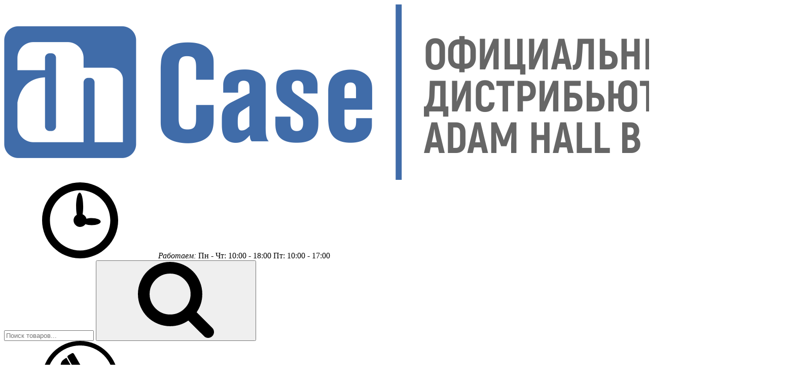

--- FILE ---
content_type: text/html; charset=utf-8
request_url: https://ahcase.ru/audio-sistemy/pa-oborudovanie/besprovodnye-mikrofonnye-sistemy/ld-systems-eco-2-md-3
body_size: 24976
content:
<!DOCTYPE html>
<html>
    <head>
		<meta name="viewport" content="width=device-width, initial-scale=1, maximum-scale=1, user-scalable=no" />
	    
    <!--Кодировка страницы-->  
    <meta http-equiv="Content-Type" content="text/html; charset=utf-8" />
    <!--/Кодировка страницы--> 
    
    <!--Базовые метатеги страницы-->  
    <title>Купить LD Systems ECO 2 MD 3 Dynamic handheld microphone | AHCase</title>
    <meta name="description" content="Купить LD Systems ECO 2 MD 3 Dynamic handheld microphone AH-LDWSECO2MD3 у официального дистрибьютора AHCase +7 (812) 540-49-56" />
    <!--/Базовые метатеги страницы-->
      
        <!--Микроразметка OpenGraph-->  
        <meta property="og:title" content="LD Systems ECO 2 MD 3"/>
        <meta property="og:description" content="Купить LD Systems ECO 2 MD 3 Dynamic handheld microphone AH-LDWSECO2MD3 у официального дистрибьютора AHCase +7 (812) 540-49-56"/>
        <meta property="og:image" content="https://ahcase.ru/uploads/product/8200/8272/LDWSECO2MD3_1.jpg">
        <meta property="og:type" content="website"/>
        <meta property="og:url" content= "https://ahcase.ru/audio-sistemy/pa-oborudovanie/besprovodnye-mikrofonnye-sistemy/ld-systems-eco-2-md-3" />
        <!--/Микроразметка OpenGraph-->  
    
    <!--Стили плагинов и модулей движка-->
    <link rel="stylesheet" href="https://ahcase.ru/mg-core/script/standard/css/layout.agreement.css?rev=1625475600" type="text/css" />
    <link rel="stylesheet" href="https://ahcase.ru/mg-plugins/chd-seomenu/css/style.css?rev=1625475600" type="text/css" />
    <link rel="stylesheet" href="https://ahcase.ru/mg-plugins/min-order/css/style.css?rev=1625475600" type="text/css" />
    <link href="https://ahcase.ru/mg-plugins/recently-viewed/css/recently.css?rev=1625475600" rel="stylesheet" type="text/css" />
    <link href="https://ahcase.ru/mg-plugins/news/css/style.css?rev=1625475600" rel="stylesheet" type="text/css">
    <link rel="stylesheet" href="https://ahcase.ru/mg-plugins/chd-show-more/css/style.css?rev=1625475600" type="text/css" />
    <link rel="stylesheet" href="https://ahcase.ru/mg-plugins/trigger-guarantee/css/style.css?rev=1625475600" type="text/css" />
    <link rel="stylesheet" href="https://ahcase.ru/mg-plugins/site-block-editor/css/style.css?rev=1625475600" type="text/css" />
    <link rel="stylesheet" href="https://ahcase.ru/mg-plugins/rating/css/rateit.css?rev=1625475600" type="text/css" />
    <link rel="stylesheet" href="https://ahcase.ru/mg-plugins/slider-action/css/style.css?rev=1625475600" type="text/css" />
    <link rel="stylesheet" type="text/css" href="https://ahcase.ru/mg-plugins/timer-sale/css/jquery.countdown.css?rev=1625475600">
    <link rel="stylesheet" href="https://ahcase.ru/mg-plugins/daily-product/css/TimeCircles.css?rev=1625475600" type="text/css" />
    <link rel="stylesheet" href="https://ahcase.ru/mg-plugins/daily-product/css/style.css?rev=1625475600" type="text/css" />
    <link type="text/css" href="https://ahcase.ru/mg-core/script/standard/css/jquery.fancybox.css?rev=1625475600" rel="stylesheet"/>
    <!--/Стили плагинов и модулей движка-->
    
        <!--Стили для шаблона-->
        <link rel="stylesheet" href="https://ahcase.ru/mg-templates/mg-amelia/css/style.css?rev=1748620735" type="text/css" />   
        <!--/Стили для шаблона-->    
      
    <!--Цветовая схема для шаблона-->
    <link href="https://ahcase.ru/mg-templates/mg-amelia/css/color-scheme/color_406ca9.css?rev=1625475600" rel="stylesheet" type="text/css" />
    <!--/Цветовая схема для шаблона-->
    
    <!--Мобильные стили-->
    <!--/Мобильные стили-->
    
    <!--Библиотека для jQuery-->
    <script src="https://ahcase.ru/mg-core/script/jquery-3.2.1.min.js?rev=1625475600"></script>
    <script src="https://ahcase.ru/mg-core/script/jquery-ui.min.js?rev=1625475600"></script>
    <script src="https://ahcase.ru/mg-core/script/jquery.form.js?rev=1625475600"></script>
    <!--/Библиотека для jQuery-->
    								    </head>
	<body class="j-no-index  ">
			
		<!-- <svg class="icon icon--example"><use class="symbol" xmlns:xlink="http://www.w3.org/1999/xlink" xlink:href="#icon--example"></use></svg> -->

<svg xmlns="http://www.w3.org/2000/svg" style="display: none;">

	<symbol id="icon--arrow-up" viewBox="0 0 512 512">
		<polygon points="0,335 97.6,432.7 256,274.5 414.3,432.9 512,335.3 256.1,79.2"/>
	</symbol>

	<symbol id="icon--ribbon" viewBox="0 0 512 512">
		<path d="M507.2,248.8l-68.5-29.2l52.2-53.1c2.2-2.3,2.9-5.6,1.7-8.5c-1.2-2.9-4-4.8-7.2-4.9l-74.4-0.6l27.8-69 c1.2-2.9,0.5-6.3-1.7-8.5c-2.3-2.3-5.6-2.9-8.5-1.7L359.5,101l-0.6-74.4c-0.1-3.1-1.9-6-4.9-7.2s-6.3-0.6-8.5,1.7l-53.1,52.2 L263.2,4.8C262,1.9,259.1,0,256,0c-3.1,0-6,1.9-7.2,4.8l-29.2,68.5l-53.1-52.2c-2.3-2.2-5.6-2.9-8.5-1.7c-2.9,1.2-4.8,4-4.9,7.2 l-0.6,74.4l-69-27.8c-2.9-1.2-6.3-0.5-8.5,1.7c-2.3,2.3-2.9,5.6-1.7,8.5l27.8,69L26.6,153c-3.1,0.1-6,1.9-7.2,4.9 c-1.2,2.9-0.6,6.3,1.7,8.5l52.1,53.2L4.8,248.8C1.9,250,0,252.9,0,256c0,3.1,1.9,6,4.8,7.2l68.5,29.2l-52.2,53.1 c-2.2,2.3-2.9,5.6-1.7,8.5c1.2,2.9,4,4.8,7.2,4.9l74.4,0.6l-27.8,69c-1.2,2.9-0.5,6.3,1.7,8.5c2.2,2.2,5.6,2.9,8.5,1.7l69-27.8 l0.6,74.4c0.1,3.1,1.9,6,4.9,7.2c2.9,1.2,6.3,0.6,8.5-1.7l53.1-52.2l29.2,68.5c1.3,2.9,4.1,4.8,7.2,4.8c3.1,0,6-1.9,7.2-4.8 l29.2-68.5l53.1,52.2c2.3,2.2,5.6,2.9,8.5,1.7c2.9-1.2,4.8-4,4.9-7.2l0.6-74.4l69,27.8c2.9,1.2,6.3,0.5,8.5-1.7 c2.3-2.3,2.9-5.6,1.7-8.5l-27.8-69l74.4-0.6c3.1-0.1,6-1.9,7.2-4.9c1.2-2.9,0.6-6.3-1.7-8.5l-52.1-53.1l68.5-29.2 c2.9-1.3,4.8-4.1,4.8-7.2C512,252.9,510.1,250,507.2,248.8z M422,282.4c-2.4,1-4.1,3.1-4.6,5.7c-0.5,2.6,0.3,5.2,2.1,7l47.2,48.1 l-67.5,0.6c-2.6,0-5,1.3-6.4,3.5c-1.5,2.1-1.7,4.9-0.7,7.3l25.2,62.6l-62.6-25.2c-2.4-1-5.1-0.7-7.3,0.7c-2.1,1.5-3.5,3.9-3.5,6.4 l-0.6,67.5l-48.1-47.2c-1.8-1.8-4.5-2.6-7-2.1c-2.6,0.5-4.7,2.3-5.7,4.6l-26.4,62.1L229.6,422c-1-2.4-3.1-4.1-5.7-4.6 c-0.5-0.1-1-0.2-1.5-0.2c-2,0-4,0.8-5.5,2.3l-48.1,47.2l-0.6-67.5c0-2.6-1.3-5-3.5-6.4c-2.1-1.5-4.9-1.7-7.3-0.7l-62.6,25.2 l25.2-62.6c1-2.4,0.7-5.1-0.7-7.3c-1.5-2.1-3.9-3.5-6.4-3.5l-67.6-0.6l47.2-48.1c1.8-1.8,2.6-4.5,2.1-7c-0.5-2.6-2.3-4.7-4.6-5.7 L27.9,256L90,229.6c2.4-1,4.1-3.1,4.6-5.7c0.5-2.6-0.3-5.2-2.1-7l-47.2-48.1l67.5-0.6c2.6,0,5-1.3,6.4-3.5 c1.5-2.1,1.7-4.9,0.7-7.3L94.7,94.7l62.6,25.2c2.4,1,5.1,0.7,7.3-0.7c2.1-1.5,3.5-3.9,3.5-6.4l0.6-67.5l48.1,47.2 c1.8,1.8,4.5,2.6,7,2.1c2.6-0.5,4.7-2.3,5.7-4.6L256,27.9L282.4,90c1,2.4,3.1,4.1,5.7,4.6c2.6,0.5,5.2-0.3,7-2.1l48.1-47.2 l0.6,67.5c0,2.6,1.3,5,3.5,6.4c2.1,1.5,4.9,1.7,7.3,0.7l62.6-25.2l-25.2,62.6c-1,2.4-0.7,5.1,0.7,7.3c1.5,2.1,3.9,3.5,6.4,3.5 l67.5,0.6l-47.2,48.1c-1.8,1.8-2.6,4.5-2.1,7c0.5,2.6,2.3,4.7,4.6,5.7l62.2,26.4L422,282.4z"/>
	</symbol>

	<symbol id="icon--grid" viewBox="0 0 512 512">
		<path d="M131.3,305.8c0,8.8-7.1,15.9-15.9,15.9H15.9c-8.8,0-15.9-7.1-15.9-15.9v-99.6c0-8.8,7.1-15.9,15.9-15.9 h99.6c8.8,0,15.9,7.1,15.9,15.9C131.3,206.2,131.3,305.8,131.3,305.8z"/>
		<path d="M512,305.8c0,8.8-7.1,15.9-15.9,15.9h-99.6c-8.8,0-15.9-7.1-15.9-15.9v-99.6c0-8.8,7.1-15.9,15.9-15.9 h99.6c8.8,0,15.9,7.1,15.9,15.9V305.8z"/>
		<path d="M305.8,2.6h-99.6c-8.8,0-15.9,7.1-15.9,15.9V118c0,8.8,7.1,15.9,15.9,15.9h99.6c8.8,0,15.9-7.1,15.9-15.9 V18.5C321.7,9.7,314.6,2.6,305.8,2.6z"/>
		<path d="M115.4,2.6H15.9C7.1,2.6,0,9.7,0,18.5V118c0,8.8,7.1,15.9,15.9,15.9h99.6c8.8,0,15.9-7.1,15.9-15.9V18.5 C131.3,9.7,124.2,2.6,115.4,2.6z"/>
		<path d="M496.1,2.6h-99.5c-8.8,0-15.9,7.1-15.9,15.9V118c0,8.8,7.1,15.9,15.9,15.9h99.5c8.8,0,15.9-7.1,15.9-15.9 V18.5C512,9.7,504.9,2.6,496.1,2.6z"/>
		<path d="M305.8,190.3h-99.6c-8.8,0-15.9,7.1-15.9,15.9v99.6c0,8.8,7.1,15.9,15.9,15.9h99.6 c8.8,0,15.9-7.1,15.9-15.9v-99.6C321.7,197.4,314.6,190.3,305.8,190.3z"/>
		<path d="M305.8,378.1h-99.6c-8.8,0-15.9,7.1-15.9,15.9v99.6c0,8.8,7.1,15.9,15.9,15.9h99.6 c8.8,0,15.9-7.1,15.9-15.9V394C321.7,385.2,314.6,378.1,305.8,378.1z"/>
		<path d="M131.3,493.5c0,8.8-7.1,15.9-15.9,15.9H15.9c-8.8,0-15.9-7.1-15.9-15.9V394c0-8.8,7.1-15.9,15.9-15.9 h99.6c8.8,0,15.9,7.1,15.9,15.9C131.3,394,131.3,493.5,131.3,493.5z"/>
		<path d="M512,493.5c0,8.8-7.1,15.9-15.9,15.9h-99.6c-8.8,0-15.9-7.1-15.9-15.9V394c0-8.8,7.1-15.9,15.9-15.9h99.6 c8.8,0,15.9,7.1,15.9,15.9V493.5z"/>
	</symbol>

	<symbol id="icon--list" viewBox="0 0 512 512">
		<path d="M495.5,9.8H16.5C7.4,9.8,0,17.2,0,26.3v73.5c0,9.1,7.4,16.5,16.5,16.5h478.9c9.1,0,16.5-7.4,16.5-16.5 V26.3C512,17.2,504.6,9.8,495.5,9.8z"/>
		<path d="M495.5,202.8H16.5c-9.1,0-16.5,7.4-16.5,16.5v73.5c0,9.1,7.4,16.5,16.5,16.5h478.9 c9.1,0,16.5-7.4,16.5-16.5v-73.5C512,210.2,504.6,202.8,495.5,202.8z"/>
		<path d="M495.5,395.8H16.5c-9.1,0-16.5,7.4-16.5,16.5v73.5c0,9.1,7.4,16.5,16.5,16.5h478.9 c9.1,0,16.5-7.4,16.5-16.5v-73.5C512,403.2,504.6,395.8,495.5,395.8z"/>
	</symbol>

	<symbol id="icon--percent" viewBox="0 0 512 512">
		<path d="M512,272.4L470.3,225l25.3-51.3l-51-25.1l4-61.9l-63.2-4.1L366.3,26l-54.7,18.5L272.4,0l-46.2,40.6 l-55.8-27.6l-26.7,54l-57.1-3.7L82.8,122l-60.2,20.4l20.2,59.5L0,239.6l37.4,42.6L9.7,338.3l57.5,28.4l-3.8,58.7l56.4,3.6 l19.3,56.9l59.8-20.3l40.7,46.3l43.8-38.5l51.6,25.5l26.9-54.4l63.6,4.1l3.9-61l53.3-18.1l-18.6-55L512,272.4z M413.9,375.9 l-3.6,55.6l-58.2-3.7l-24.5,49.6l-46.8-23.1l-39.8,35L203.9,447l-54.8,18.6l-17.6-51.9l-51-3.3l3.4-53.4l-52.7-26l25.4-51.4 l-33.9-38.5L61.5,207l-18.4-54.5l55.1-18.7l3.4-53.3l51.7,3.3l24.3-49.2l51.1,25.2L271,22.7l35.6,40.5l49.6-16.8l17.4,51.5 l57.9,3.7l-3.6,56.6l46.2,22.8l-23,46.5l38.2,43.5l-44,38.7l16.9,49.9L413.9,375.9z"/>
		<path d="M315.6,237.4c-24,0-43.8,20.4-43.8,57c0.3,36.3,19.8,54.4,42.4,54.4c23.2,0,43.3-19,43.3-57.3 C357.5,257,341.1,237.4,315.6,237.4z M314.8,334c-15.1,0-24-17.6-23.7-40.7c0-22.9,8.4-41.1,23.7-41.1c17,0,23.4,18.4,23.4,40.5 C338.2,316.7,331,334,314.8,334z"/>
		<path d="M239.4,216.5c0-34.6-16.8-54.2-42.2-54.2c-24,0-43.8,20.4-43.8,56.7c0.3,36.6,19.8,54.7,42.4,54.7 C219.3,273.7,239.4,254.7,239.4,216.5z M173,218.2c0-22.9,8.1-41.1,23.5-41.1c17,0,23.5,18.4,23.5,40.5c0,24-7.3,41.3-23.5,41.3 C181.1,258.9,172.4,241.3,173,218.2z"/>
		<polygon points="300.8,162.3 194.2,349.9 209.8,349.9 316.5,162.3"/>
	</symbol>

	<symbol id="icon--warranty" viewBox="0 0 512 512">
		<path d="M345.8,297.9c3.9,0,7.4-2.5,8.6-6.2l14.4-45.1l37.7-27.8c3.1-2.3,4.4-6.3,3.2-10l-14.4-45.1l14.4-45 c1.2-3.7-0.1-7.7-3.2-10l-37.7-27.8l-14.4-45c-1.2-3.7-4.7-6.2-8.6-6.2h-46.6L261.5,1.8c-3.2-2.3-7.5-2.3-10.7,0l-37.7,27.8h-46.5 c-3.9,0-7.4,2.5-8.6,6.2l-14.4,45L106,108.7c-3.1,2.3-4.4,6.3-3.2,10l14.4,45l-14.4,45c-1.2,3.7,0.1,7.7,3.2,10l37.7,27.8 l14.4,45.1c1.2,3.7,4.7,6.2,8.6,6.2h46.5l37.7,27.8c1.6,1.2,3.5,1.8,5.3,1.8c1.9,0,3.8-0.6,5.3-1.8l37.7-27.8L345.8,297.9 L345.8,297.9z M291,281.7l-34.7,25.6l-34.8-25.6c-1.6-1.1-3.4-1.8-5.3-1.8h-42.9l-13.3-41.6c-0.6-1.8-1.7-3.4-3.2-4.5l-34.9-25.7 l13.3-41.7c0.6-1.8,0.6-3.7,0-5.5l-13.3-41.7l34.9-25.7c1.5-1.1,2.7-2.7,3.2-4.5l13.3-41.6h42.9c1.9,0,3.8-0.6,5.3-1.8l34.8-25.6 L291,45.7c1.6,1.1,3.4,1.8,5.3,1.8h43l13.3,41.6c0.6,1.8,1.7,3.3,3.2,4.5l34.9,25.7L377.3,161c-0.6,1.8-0.6,3.7,0,5.5l13.3,41.7 l-34.9,25.7c-1.5,1.1-2.7,2.7-3.2,4.5l-13.3,41.6h-43C294.4,279.9,292.5,280.5,291,281.7z"/>
		<path d="M209.3,336.8c-4.6-1.7-9.8,0.6-11.6,5.2l-51.3,134.5L129,424.9c-0.9-2.6-2.9-4.7-5.5-5.6 c-2.6-1-5.4-0.6-7.8,0.8l-46.2,28.4l45.2-127.1c1.7-4.7-0.8-9.8-5.5-11.5c-4.7-1.7-9.8,0.8-11.5,5.5L44,466.5 c-1.3,3.6-0.1,7.6,2.8,10c3,2.4,7.1,2.7,10.4,0.7l58.3-35.9l21.8,64.5c1.2,3.6,4.6,6,8.3,6.1c0,0,0.1,0,0.2,0 c3.7,0,7.1-2.3,8.4-5.8l60.3-157.8C216.3,343.7,213.9,338.5,209.3,336.8z"/>
		<path d="M468,466.5l-53.7-151.1c-1.7-4.7-6.9-7.1-11.5-5.5c-4.7,1.7-7.1,6.8-5.5,11.5l45.2,127.1l-46.2-28.4 c-2.3-1.4-5.2-1.7-7.8-0.8c-2.6,0.9-4.6,3-5.5,5.6l-17.4,51.5L313,338.7c-1.8-4.6-6.9-7-11.6-5.2c-4.7,1.8-7,7-5.2,11.6l61.5,161.1 c1.3,3.5,4.7,5.8,8.4,5.8c0,0,0.1,0,0.2,0c3.8-0.1,7.1-2.5,8.3-6.1l21.8-64.5l58.3,35.9c3.3,2,7.4,1.7,10.4-0.7 C468.1,474.1,469.2,470.1,468,466.5z"/>
	</symbol>

	<!-- <symbol id="icon--card" viewBox="0 0 512 512">
		<path d="M484.1,72.6H27.9C12.5,72.6,0,85.1,0,100.5v311c0,15.4,12.5,27.9,27.9,27.9h456.2 c15.4,0,27.9-12.5,27.9-27.9v-311C512,85.1,499.5,72.6,484.1,72.6z M27.9,87.8h456.2c7,0,12.7,5.7,12.7,12.7v58.3H15.2v-58.3 C15.2,93.5,20.9,87.8,27.9,87.8z M484.1,424.2H27.9c-7,0-12.7-5.7-12.7-12.7v-207h481.6v207C496.8,418.5,491.1,424.2,484.1,424.2 z"/>
		<rect x="292.6" y="313.5" width="152.1" height="40.6"/>
	</symbol> -->

	<symbol id="icon--delivery" viewBox="0 0 512 512">
		<path d="M86.4,370.4c-15.3,0-27.8,12.5-27.8,27.8c0,15.3,12.5,27.8,27.8,27.8c15.3,0,27.8-12.5,27.8-27.8 C114.2,382.9,101.8,370.4,86.4,370.4z M86.4,411.9c-7.6,0-13.8-6.2-13.8-13.8c0-7.6,6.2-13.7,13.8-13.7c7.6,0,13.8,6.2,13.8,13.7 C100.2,405.7,94,411.9,86.4,411.9z"/>
		<path d="M378.8,372.8c-15.3,0-27.8,12.5-27.8,27.8c0,15.3,12.5,27.8,27.8,27.8c15.3,0,27.8-12.4,27.8-27.8 C406.6,385.2,394.1,372.8,378.8,372.8z M378.8,414.3c-7.6,0-13.8-6.2-13.8-13.8c0-7.6,6.2-13.7,13.8-13.7 c7.6,0,13.8,6.2,13.8,13.7C392.6,408.1,386.4,414.3,378.8,414.3z"/>
		<path d="M394.9,305.5c-71.3,0-129.4-58-129.4-129.4c0-10.5,1.4-21.4,4.3-32.2l2.3-8.8h-76.9l-0.1,63h-65.8 c-31.4,0-59.3,35.9-84,67.6c-7.7,9.9-15,19.3-21.6,26.4l-0.7,0.9c-34,51.7-20.3,106.1-19.7,108.4l1.4,5.2h28.2 c4.1,25.9,26.6,45.8,53.6,45.8c27.1,0,49.5-19.9,53.7-45.8h54.9h8.7h121.1c3.1,27.1,26.1,48.2,54,48.2c27.9,0,50.9-21.1,54-48.2 h47.3V348h15.4v-89.2L483.6,270C459.4,292.9,427.9,305.5,394.9,305.5z M127.1,212.7h62.3v70.1H52.3 C74.6,252,109.1,212.7,127.1,212.7z M86.4,438.6c-20.5,0-37.2-15.4-39.8-35.1v-3.7c0-22.6,18.4-41,41-41c8.3,0,15.9,2.5,22.4,6.7 c10.1,7.3,16.8,19.2,16.8,32.7C126.8,420.4,108.7,438.6,86.4,438.6z M142.1,392.7c-1.8-14.4-9.4-27-20.2-35.7 c-9.5-8.3-22-13.3-35.5-13.3c-28.2,0-51.4,21.5-54.1,49H15.8c-2.3-14-5.8-54,18.6-91.4c1.3-1.4,2.6-2.9,3.9-4.5h151.1v89.9l0.2,6 L142.1,392.7L142.1,392.7z M378.8,440.9c-22.3,0-40.4-18.1-40.4-40.4c0-22.3,18.1-40.4,40.4-40.4c22,0,40,17.8,40.3,39.7v1.4 C418.7,423.2,400.8,440.9,378.8,440.9z M481.4,334h-36.2v43.7h20.9v15h-33.4c-0.1-0.6-0.3-1.1-0.4-1.7c-0.3-1.5-0.6-3-1-4.4 c-5.9-24-27.4-41.9-53.2-41.9c-28,0-51.1,21-54.6,48H209l0.2-243.5h45c-1.8,9.1-2.7,18.1-2.7,27c0,79.1,64.3,143.4,143.4,143.4 c31.4,0,61.7-10.3,86.5-29.3L481.4,334L481.4,334L481.4,334z"/>
		<path d="M393.3,294.6c65.5,0,118.7-53.3,118.7-118.8c0-65.5-53.3-118.7-118.7-118.7 c-65.5,0-118.7,53.3-118.7,118.7C274.5,241.3,327.8,294.6,393.3,294.6z M393.3,73c56.7,0,102.8,46.1,102.8,102.8 c0,56.7-46.1,102.8-102.8,102.8c-56.7,0-102.8-46.1-102.8-102.8C290.4,119.1,336.6,73,393.3,73z"/>
		<path d="M386.8,191.4c1.8,1.8,4.1,2.7,6.5,2.7c2.3,0,4.7-0.9,6.5-2.7l0,0l54.8-54.9c3.6-3.6,3.6-9.3,0-12.9 c-3.6-3.6-9.3-3.6-12.9,0L393.3,172l-48.4-48.4c-3.6-3.6-9.3-3.6-12.9,0c-3.6,3.6-3.6,9.3,0,12.9L386.8,191.4z"/>
	</symbol>
    
    <symbol id="icon--close" viewBox="0 0 512 512">
		<polygon points="512,409.6 358.3,256 512,102.4 409.6,0 256,153.6 102.4,0 0,102.4 153.6,256 0,409.6 102.4,512 256,358.4 409.6,512"/>
	</symbol>

	<symbol id="icon--phone" viewBox="0 0 512 512">
		<path id="_152222248" d="M212.5,197.7c-47.8,27.6,25.2,164.5,77.5,134.3c9.3,16.1,39.2,68,48.5,84.1 c-22.1,12.8-40.8,20.8-66.4,6.2C201,381.5,122.7,246,125,165.1c0.8-28.1,17.3-39.1,39-51.6C173.2,129.7,203.2,181.6,212.5,197.7 L212.5,197.7z"/>
		<path id="_150519168" d="M232.5,195.4c-5.2,3-11.8,1.2-14.8-4L172,112.1c-3-5.2-1.2-11.8,4-14.8L200,83.4 c5.2-3,11.8-1.2,14.8,4l45.8,79.3c3,5.2,1.2,11.8-4,14.8L232.5,195.4L232.5,195.4z"/>
		<path id="_226148072" d="M357.6,411.9c-5.2,3-11.8,1.2-14.8-4L297,328.7c-3-5.2-1.2-11.8,4-14.8L325,300 c5.2-3,11.8-1.2,14.8,4l45.8,79.3c3,5.2,1.2,11.8-4,14.8L357.6,411.9L357.6,411.9z"/>
		<path d="M256,0L256,0L256,0c70.7,0.1,134.7,28.7,181,75c46.3,46.3,74.9,110.3,74.9,181h0.1v0v0h-0.1 c0,70.7-28.6,134.7-74.9,181c-46.3,46.3-110.3,74.9-181,74.9v0.1h0h0v-0.1c-70.7,0-134.7-28.6-181-74.9 C28.7,390.7,0.1,326.7,0.1,256H0v0v0h0.1c0-70.7,28.6-134.7,74.9-181C121.3,28.7,185.3,0.1,256,0L256,0L256,0L256,0z M256,30.5 L256,30.5L256,30.5L256,30.5L256,30.5c-62.2,0-118.6,25.3-159.4,66.1C55.8,137.4,30.5,193.8,30.5,256h0.1v0v0h-0.1 c0,62.2,25.3,118.5,66.1,159.4c40.8,40.8,97.2,66.1,159.4,66.1v-0.1h0h0v0.1c62.2,0,118.5-25.3,159.4-66.1 c40.8-40.8,66.1-97.2,66.1-159.4h-0.1v0v0h0.1c0-62.2-25.3-118.5-66.1-159.4C374.6,55.8,318.2,30.5,256,30.5L256,30.5z"/>
	</symbol>

	<symbol id="icon--cart" viewBox="0 0 512 512">
		<polygon points="448,336 181.6,336 69.5,80 0,80 0,48 90.5,48 202.5,304 448,304"/>
		<path d="M288,416c0,26.5-21.5,48-48,48s-48-21.5-48-48s21.5-48,48-48S288,389.5,288,416z"/>
		<path d="M448,416c0,26.5-21.5,48-48,48c-26.5,0-48-21.5-48-48s21.5-48,48-48C426.5,368,448,389.5,448,416z"/>
		<polygon points="499.2,144 512,112 160,112 172.8,144"/>
		<polygon points="211.2,240 224,272 448,272 460.8,240"/>
		<polygon points="486.4,176 185.6,176 198.4,208 473.6,208"/>
	</symbol>

	<symbol id="icon--time" viewBox="0 0 512 512">
		<path d="M256,0C114.8,0,0,114.8,0,256c0,141.2,114.8,256,256,256s256-114.8,256-256C512,114.8,397.2,0,256,0z M256,459.2c-112.1,0-203.2-91.2-203.2-203.2c0-112.1,91.2-203.2,203.2-203.2c112.1,0,203.2,91.2,203.2,203.2 C459.2,368.1,368.1,459.2,256,459.2z M333.6,240.5c-13,0-25.1,1.6-35,4.3c-3.5-13.5-13.3-24.4-26-29.5c2.6-15,4.1-33.1,4.1-52.6 c0-51.6-10.6-93.4-23.8-93.4s-23.8,41.8-23.8,93.4c0,20.8,1.7,39.9,4.6,55.4c-13,7.6-21.8,21.8-21.8,37.9c0,24.3,19.7,44,44,44 c14.7,0,27.8-7.3,35.8-18.4c10.9,4,25.6,6.5,41.8,6.5c33.7,0,61-10.7,61-23.8C394.6,251.1,367.3,240.5,333.6,240.5z"/>
	</symbol>

	<symbol id="icon--search" viewBox="0 0 512 512">
		<path d="M511.999,472.613c0,10.662-3.902,19.895-11.695,27.694C492.508,508.101,483.272,512,472.612,512c-11.081,0-20.311-3.899-27.694-11.692L339.384,395.07c-36.723,25.445-77.646,38.159-122.771,38.159c-29.332,0-57.382-5.69-84.15-17.075c-26.77-11.386-49.849-26.773-69.231-46.156c-19.385-19.381-34.77-42.459-46.155-69.231C5.69,274,0.001,245.952,0.001,216.618c0-29.335,5.689-57.385,17.075-84.157c11.385-26.767,26.77-49.843,46.155-69.231c19.382-19.385,42.461-34.77,69.231-46.152C159.23,5.693,187.28,0,216.612,0c29.334,0,57.387,5.693,84.156,17.078c26.764,11.382,49.842,26.767,69.229,46.152c19.384,19.388,34.771,42.464,46.156,69.231c11.386,26.771,17.075,54.821,17.075,84.157c0,45.125-12.723,86.047-38.155,122.766l105.541,105.538C508.199,452.507,511.999,461.739,511.999,472.613 M314,313.998c26.969-26.972,40.461-59.431,40.461-97.38c0-37.951-13.492-70.41-40.461-97.388c-26.975-26.97-59.438-40.459-97.388-40.459c-37.951,0-70.41,13.489-97.381,40.459c-26.977,26.978-40.462,59.437-40.462,97.388c0,37.949,13.486,70.409,40.462,97.38c26.971,26.978,59.431,40.463,97.381,40.463C254.562,354.461,287.025,340.976,314,313.998" />
	</symbol>

	<symbol id="icon--pencil" viewBox="0 0 512 512">
		<path d="M500.535,95.692l-79.42-79.022C412.576,8.059,402.3,3.825,390.433,3.825c-12.229,0-22.361,4.233-30.538,12.845l-56.011,55.721L444.417,212.96l56.118-56.083c8.322-8.358,12.447-18.417,12.447-30.43C512.982,114.797,508.857,104.521,500.535,95.692z" />
    	<path d="M0.982,375.202v133.26h140.641l281.156-277.483L282.175,94.064L0.982,375.202z M123.768,457.987h-21.873v-50.438H51.439v-14.4l27.191-34.409l75.856,75.802L123.768,457.987z M293.029,151.522c4.993,0,7.453,2.46,7.453,7.417c0,2.207-0.796,4.125-2.352,5.681L114.903,347.848c-1.52,1.593-3.474,2.389-5.699,2.389c-4.939,0-7.381-2.569-7.381-7.454c0-2.279,0.814-4.197,2.37-5.753l183.156-183.156C288.868,152.246,290.786,151.522,293.029,151.522z" />
	</symbol>

	<symbol id="icon--log-in" viewBox="0 0 512 512">
		<path d="M483.8,70.8C465,52.1,442.4,42.7,416,42.7H309.3c-2.9,0-5.2,0.7-6.8,2.2c-1.7,1.4-2.8,3.6-3.3,6.5 c-0.6,2.9-0.9,5.5-1,7.8c-0.1,2.3-0.1,5.3,0.2,8.8c0.2,3.6,0.3,5.8,0.3,6.7c0.7,1.8,0.9,3.3,0.7,4.5c-0.2,1.2,0.6,2.2,2.3,3 c1.8,0.8,2.7,1.4,2.7,1.8s1.3,0.8,3.8,1c2.6,0.2,3.8,0.3,3.8,0.3h4.3h3.7h96c14.7,0,27.2,5.2,37.7,15.7 c10.5,10.4,15.7,23,15.7,37.7v234.7c0,14.7-5.2,27.2-15.7,37.7c-10.4,10.4-23,15.7-37.7,15.7H309.3c-2.9,0-5.2,0.7-6.8,2.2 c-1.7,1.5-2.8,3.6-3.3,6.5c-0.6,2.9-0.9,5.5-1,7.8c-0.1,2.3-0.1,5.3,0.2,8.8c0.2,3.6,0.3,5.8,0.3,6.7c0,2.9,1,5.4,3.2,7.5 c2.1,2.1,4.6,3.2,7.5,3.2H416c26.4,0,49.1-9.4,67.8-28.2c18.8-18.8,28.2-41.4,28.2-67.8V138.7C512,112.2,502.6,89.6,483.8,70.8z"/>
		<path d="M394.7,256c0-5.8-2.1-10.8-6.3-15L207,59.7c-4.2-4.2-9.2-6.3-15-6.3c-5.8,0-10.8,2.1-15,6.3 c-4.2,4.2-6.3,9.2-6.3,15v96H21.3c-5.8,0-10.8,2.1-15,6.3c-4.2,4.2-6.3,9.2-6.3,15v128c0,5.8,2.1,10.8,6.3,15 c4.2,4.2,9.2,6.3,15,6.3h149.3v96c0,5.8,2.1,10.8,6.3,15c4.2,4.2,9.2,6.3,15,6.3c5.8,0,10.8-2.1,15-6.3L388.3,271 C392.6,266.8,394.7,261.8,394.7,256z"/>
	</symbol>

	<symbol id="icon--log-out" viewBox="0 0 512 512">
		<path d="M209,433.6c-0.7-1.7-0.9-3.2-0.7-4.4c0.2-1.2-0.5-2.2-2.3-2.9c-1.7-0.8-2.6-1.4-2.6-1.8c0-0.4-1.3-0.8-3.8-1 c-2.5-0.2-3.8-0.3-3.8-0.3h-4.2h-3.6H94c-14.4,0-26.7-5.1-36.9-15.3c-10.2-10.2-15.3-22.5-15.3-36.9V141.1 c0-14.4,5.1-26.7,15.3-36.9C67.4,93.9,79.7,88.8,94,88.8h104.5c2.8,0,5.1-0.7,6.7-2.1c1.6-1.4,2.7-3.5,3.3-6.4 c0.5-2.8,0.9-5.4,1-7.7c0.1-2.3,0.1-5.2-0.2-8.7c-0.2-3.5-0.3-5.7-0.3-6.5c0-2.8-1-5.3-3.1-7.3c-2.1-2.1-4.5-3.1-7.3-3.1H94 C68.1,47,46,56.2,27.6,74.6C9.2,93,0,115.2,0,141.1v229.9c0,25.9,9.2,48.1,27.6,66.4C46,455.8,68.1,465,94,465h104.5 c2.8,0,5.1-0.7,6.7-2.1c1.6-1.4,2.7-3.5,3.3-6.4c0.5-2.8,0.9-5.4,1-7.7c0.1-2.3,0.1-5.2-0.2-8.6C209.1,436.7,209,434.5,209,433.6z"/>
    	<path d="M505.8,241.3L328.2,63.7c-4.1-4.1-9-6.2-14.7-6.2c-5.7,0-10.6,2.1-14.7,6.2c-4.1,4.1-6.2,9-6.2,14.7v94H146.3 c-5.7,0-10.6,2.1-14.7,6.2c-4.1,4.1-6.2,9-6.2,14.7v125.4c0,5.7,2.1,10.6,6.2,14.7c4.1,4.1,9,6.2,14.7,6.2h146.3v94 c0,5.7,2.1,10.6,6.2,14.7c4.1,4.1,9,6.2,14.7,6.2c5.7,0,10.6-2.1,14.7-6.2l177.6-177.6c4.1-4.1,6.2-9,6.2-14.7 S509.9,245.4,505.8,241.3z"/>
	</symbol>

	<symbol id="icon--user" viewBox="0 0 512 512">
		<path d="M256,250.4c56.9,0,103.1-56.1,103.1-125.2C359.1,56.1,343.9,0,256,0S152.9,56.1,152.9,125.2 C152.9,194.3,199.1,250.4,256,250.4z"/> <path d="M61.3,441.6C61.3,437.4,61.3,440.4,61.3,441.6L61.3,441.6z"/>
		<path d="M450.7,444.9C450.7,443.7,450.7,436.9,450.7,444.9L450.7,444.9z"/>
		<path d="M450.5,436.5c-1.9-120.5-17.6-154.8-138-176.5c0,0-16.9,21.6-56.4,21.6S199.6,260,199.6,260 c-119.1,21.5-135.8,55.3-138,172.6c-0.2,9.6-0.3,10.1-0.3,9c0,2.1,0,5.9,0,12.7c0,0,28.7,57.8,194.7,57.8 c166,0,194.7-57.8,194.7-57.8c0-4.3,0-7.3,0-9.4C450.7,445.5,450.6,444.2,450.5,436.5z"/>
	</symbol>
      <symbol id="icon--flag" viewBox="0 0 512 320">
        <path d="M62.38 38.1C55.25 31 46.63 27.4 36.55 27.4c-10.1 0-18.7 3.58-25.84 10.7C3.58 45.26 0 53.88 0 63.96c0 13.7 6.1 24.18 18.27 31.4v361.46c0 2.48.9 4.63 2.72 6.43 1.8 1.8 3.93 2.7 6.4 2.7H45.7c2.47 0 4.6-.88 6.42-2.7 1.8-1.8 2.7-3.95 2.7-6.42V95.37c12.2-7.24 18.3-17.7 18.3-31.4-.02-10.1-3.58-18.7-10.72-25.85zM487.93 69.39c-3.62-3.63-7.9-5.44-12.85-5.44-2.47 0-7.66 2-15.56 6s-16.27 8.47-25.12 13.4c-8.85 4.96-19.33 9.43-31.4 13.43-12.1 4-23.28 6-33.55 6-9.52 0-17.9-1.82-25.13-5.44-23.98-11.23-44.82-19.6-62.52-25.12-17.7-5.52-36.74-8.28-57.1-8.28-35.22 0-75.28 11.42-120.2 34.26-11.04 5.52-18.56 9.6-22.56 12.27-5.9 4.37-8.85 9.6-8.85 15.7v211.84c0 4.95 1.8 9.23 5.42 12.85 3.6 3.6 7.9 5.4 12.84 5.4 3.05 0 6.18-.84 9.42-2.55 51.78-27.8 95.93-41.7 132.48-41.7 13.9 0 27.45 2.1 40.68 6.3 13.23 4.18 24.22 8.75 32.97 13.7 8.77 4.94 19.1 9.5 31 13.7 11.9 4.18 23.64 6.28 35.25 6.28 29.32 0 64.44-11.04 105.35-33.12 5.15-2.65 8.9-5.27 11.28-7.84 2.38-2.57 3.57-6.23 3.57-11V82.24c0-4.95-1.8-9.23-5.42-12.84z"/>
    </symbol>


    <symbol id="icon--currency" viewBox="0 0 28 24">
        <path style=" " d="M 19.53125 1.53125 L 14.25 4.40625 L 5.5 9.1875 L 0.21875 12.09375 L 2.5 16.21875 L 2.5 13 C 2.5 12.171875 3.171875 11.5 4 11.5 L 4.8125 11.5 L 4.84375 11.375 L 16.4375 5.03125 L 17.3125 5.28125 C 17.335938 5.359375 17.363281 5.453125 17.40625 5.53125 C 17.75 6.160156 18.527344 6.40625 19.15625 6.0625 C 19.230469 6.019531 19.28125 5.929688 19.34375 5.875 L 20.25 6.15625 L 22.25 9.8125 L 22 10.71875 C 21.921875 10.742188 21.828125 10.738281 21.75 10.78125 C 21.457031 10.941406 21.257813 11.210938 21.15625 11.5 L 25 11.5 L 22.40625 6.78125 Z M 18.4375 8.09375 C 17.847656 8.214844 17.40625 8.75 17.40625 9.375 C 17.40625 10.089844 17.972656 10.6875 18.6875 10.6875 C 19.402344 10.6875 20 10.089844 20 9.375 C 20 8.660156 19.402344 8.09375 18.6875 8.09375 C 18.597656 8.09375 18.523438 8.078125 18.4375 8.09375 Z M 13.5625 8.96875 C 12.835938 8.945313 12.089844 9.109375 11.375 9.5 C 10.503906 9.976563 9.851563 10.703125 9.5 11.5 L 16.75 11.5 C 16.691406 11.195313 16.589844 10.90625 16.4375 10.625 C 15.871094 9.589844 14.773438 9.003906 13.5625 8.96875 Z M 4 13 L 4 26 L 26 26 L 26 13 Z M 8.40625 14.59375 L 21.59375 14.59375 L 22.25 15.25 C 22.234375 15.332031 22.1875 15.410156 22.1875 15.5 C 22.1875 16.21875 22.78125 16.8125 23.5 16.8125 C 23.589844 16.8125 23.667969 16.765625 23.75 16.75 L 24.40625 17.40625 L 24.40625 21.59375 L 23.75 22.25 C 23.667969 22.234375 23.589844 22.1875 23.5 22.1875 C 22.78125 22.1875 22.1875 22.78125 22.1875 23.5 C 22.1875 23.589844 22.234375 23.667969 22.25 23.75 L 21.59375 24.40625 L 8.40625 24.40625 L 7.75 23.75 C 7.765625 23.667969 7.8125 23.589844 7.8125 23.5 C 7.8125 22.78125 7.21875 22.1875 6.5 22.1875 C 6.410156 22.1875 6.332031 22.234375 6.25 22.25 L 5.59375 21.59375 L 5.59375 17.40625 L 6.25 16.75 C 6.332031 16.765625 6.410156 16.8125 6.5 16.8125 C 7.21875 16.8125 7.8125 16.21875 7.8125 15.5 C 7.8125 15.410156 7.765625 15.332031 7.75 15.25 Z M 15 16.09375 C 12.832031 16.09375 11.0625 17.613281 11.0625 19.5 C 11.0625 21.386719 12.832031 22.90625 15 22.90625 C 17.167969 22.90625 18.9375 21.386719 18.9375 19.5 C 18.9375 17.613281 17.167969 16.09375 15 16.09375 Z M 8.5 18.1875 C 7.785156 18.1875 7.1875 18.785156 7.1875 19.5 C 7.1875 20.214844 7.785156 20.8125 8.5 20.8125 C 9.214844 20.8125 9.8125 20.214844 9.8125 19.5 C 9.8125 18.785156 9.214844 18.1875 8.5 18.1875 Z M 21.5 18.1875 C 20.78125 18.1875 20.1875 18.78125 20.1875 19.5 C 20.1875 20.21875 20.78125 20.8125 21.5 20.8125 C 22.21875 20.8125 22.8125 20.21875 22.8125 19.5 C 22.8125 18.78125 22.21875 18.1875 21.5 18.1875 Z "></path>
       
    </symbol>

</svg>                 
		<header>
			<div class="j-container">
				<div class="j-logo">
					<a href="https://ahcase.ru"><img src=https://ahcase.ru/uploads/logo/logo.png alt="Фурнтира для кейсов и кофр Adam Hall | AHCase" title="Фурнтира для кейсов и кофр Adam Hall | AHCase" ></a> 
				</div>
				
				<div class="j-worktime-search">


					<div class="j-worktime">
						<svg class="icon icon--time"><use class="symbol" xmlns:xlink="http://www.w3.org/1999/xlink" xlink:href="#icon--time"></use></svg>
						                      <i>Работаем:</i> 
                      <!-- Время работы магазина -->
                      
                        <!-- Пн-Пт. c--><span>Пн - Чт: 10:00 - 18:00</span> 
                     
						<!-- Суббота c--><span>Пт: 10:00 - 17:00</span>
                	</div>
              
					<div class="j-search">
						
<div class="mg-search-block">
    <form class="search-form" method="GET" action="https://ahcase.ru/catalog">

        <input type="search" autocomplete="off" name="search" class="search-field" placeholder="Поиск товаров..." value="">
        <button type="submit" class="search-button default-btn">
        	<svg class="icon icon--search"><use class="symbol" xmlns:xlink="http://www.w3.org/1999/xlink" xlink:href="#icon--search"></use></svg>
    	</button>
    </form>
    <div class="wraper-fast-result">
        <div class="fastResult"></div>
    </div>
</div>					</div>
				</div>
				<div class="j-contacts">
	
	<div class="phone-wrapper">
		<div class="phone-item">
    <svg class="icon icon--phone"><use class="symbol" xmlns:xlink="http://www.w3.org/1999/xlink" xlink:href="#icon--phone"></use></svg>
	<a href="tel:8(812)740-13-38"> 8(812)740-13-38</a>
	</div>
		</div>
    <div class="mailto-item"><a href="mailto:info@ahcase.ru">info@ahcase.ru</a></div>
     <!-- обратный звонок -->		
</div>

				<div class="j-login">
					
    <a href="#j-modal__login" class="login__button">
        <svg class="icon icon--log-in"><use class="symbol" xmlns:xlink="http://www.w3.org/1999/xlink" xlink:href="#icon--log-in"></use></svg>
        <span>Вход</span>
    </a>
	 <!-- Для выбора языка -->
    <a href="#j-modal__register">
        <svg class="icon icon--pencil"><use class="symbol" xmlns:xlink="http://www.w3.org/1999/xlink" xlink:href="#icon--pencil"></use></svg>
        <span>Регистрация</span>
    </a>
	<!-- Для выбора валюты -->

    

				</div>
				
                                  

				<div class="j-mobile-button">
					<div id="j-catalog__button">Каталог</div>
					<div id="j-page__button">Меню</div>
				</div>
			</div>
		</header>
		
		<div class="j-page-menu">
			<div class="j-container">
				<nav id="j-page__nav" class="j-page__nav j-offcanvas">	
	<ul class="j-page__ul j-offcanvas__menu">
										<li class="level-1">
			<a href="https://ahcase.ru">
				Главная			</a>
		</li>
												<li class="level-1">
			<a href="https://ahcase.ru/catalog">
				Каталог			</a>
		</li>
												<li class="level-1">
			<a href="https://ahcase.ru/recommend">
				Кейсы/Кофры			</a>
		</li>
																		<li class="level-1">
			<a href="https://ahcase.ru/news">
				Новости			</a>
		</li>
												<li class="level-1">
			<a href="https://ahcase.ru/dostavka-i-oplata">
				Доставка			</a>
		</li>
												<li class="level-1">
			<a href="https://ahcase.ru/feedback">
				Оптовикам			</a>
		</li>
												<li class="level-1">
			<a href="https://ahcase.ru/o-kompanii">
				О компании			</a>
		</li>
												<li class="level-1">
			<a href="https://ahcase.ru/contacts">
				Контакты			</a>
		</li>
											</ul>
</nav>			</div>
		</div>

		<main>
			<aside>
				<div class="j-catalog__nav j-offcanvas">
   <div class="j-accordion-menu__title">Каталог Adam Hall</div>
    <nav class="c-nav" id="c-nav__catalog">
        <div class="c-nav__menu">
            <ul class="j-accordion-menu j-offcanvas__menu">

                                                                                
                <li class="level-1">
                    <span class="j-accordion-menu__parent">
                        <svg class="icon icon--arrow" version="1.2" baseProfile="tiny" xmlns="http://www.w3.org/2000/svg" xmlns:xlink="http://www.w3.org/1999/xlink" x="0px" y="0px" viewBox="0 0 512 512" xml:space="preserve">
                            <polygon points="179.1,-0.3 81.1,97.1 238.9,255.9 80,413.7 177.3,511.7 434.2,256.6"/>
                        </svg>
                    </span>
                    <a class="level-1__a" href="https://ahcase.ru/furnitura-dlya-keysov">
                                                    <span class="mg-cat-img">
                            <img src="https://ahcase.ru/uploads/category/176/menu_1533408378.png" alt="Фурнитура для кейсов" title="Фурнитура для кейсов">
                            </span>
                                                <span class="level-1__a__span">
                            Фурнитура для кейсов                       </span>
                                               
                    </a>

                                        <ul>
                                                                         
                        <li class="level-2">
                            <a class="level-2__a" href="https://ahcase.ru/furnitura-dlya-keysov/zamki">
                                                            <span class="mg-cat-img">
                                <img src="https://ahcase.ru/uploads/category/193/menu_1533409007.png" alt="Замки" title="Замки">
                            </span>
                                                        <span class="level-3__a__span">
                                    Замки                                </span>
                                                            </a>
                        </li>

                                                                                                                         
                        <li class="level-2">
                            <span class="j-accordion-menu__parent">
                                    <svg class="icon icon--arrow" version="1.2" baseProfile="tiny" xmlns="http://www.w3.org/2000/svg" xmlns:xlink="http://www.w3.org/1999/xlink" x="0px" y="0px" viewBox="0 0 512 512" xml:space="preserve">
                                        <polygon points="179.1,-0.3 81.1,97.1 238.9,255.9 80,413.7 177.3,511.7 434.2,256.6"/>
                                    </svg>
                                 </span>
                            <a class="level-2__a" href="https://ahcase.ru/furnitura-dlya-keysov/ruchki">
                                                              <span class="mg-cat-img">
                            <img src="https://ahcase.ru/uploads/category/195/menu_1533408600.png" alt="Ручки" title="Ручки">
                            </span>
                            
                                <span class="level-1__a__span">
                                    Ручки                                </span>
                                                            </a>

                            
                            <ul>
                                                                                                                                
                                <li class="level-3">
                                    <a class="level-3__a" href="https://ahcase.ru/furnitura-dlya-keysov/ruchki/ruchki-dlya-kolonok">                                 
                                                                                    <span class="mg-cat-img">
                                            <img src="https://ahcase.ru/uploads/category/196/menu_1533408620.png" alt="Ручки для колонок" title="Ручки для колонок">
                                            </span>
                                                                       
                                        <span class="level-3__a__span">
                                            Ручки для колонок                                        </span>
                                                                            </a>
                                </li>

                                                                                                                                                                
                                <li class="level-3">
                                    <a class="level-3__a" href="https://ahcase.ru/furnitura-dlya-keysov/ruchki/podprujinennye-ruchki">                                 
                                                                                    <span class="mg-cat-img">
                                            <img src="https://ahcase.ru/uploads/category/197/menu_1533408637.png" alt="Подпружиненные ручки" title="Подпружиненные ручки">
                                            </span>
                                                                       
                                        <span class="level-3__a__span">
                                            Подпружиненные ручки                                        </span>
                                                                            </a>
                                </li>

                                                                                                                                                                
                                <li class="level-3">
                                    <a class="level-3__a" href="https://ahcase.ru/furnitura-dlya-keysov/ruchki/ruchki-dlya-keysov">                                 
                                                                                    <span class="mg-cat-img">
                                            <img src="https://ahcase.ru/uploads/category/198/menu_1533408655.png" alt="Ручки для кейсов" title="Ручки для кейсов">
                                            </span>
                                                                       
                                        <span class="level-3__a__span">
                                            Ручки для кейсов                                        </span>
                                                                            </a>
                                </li>

                                                                                                                                                                
                                <li class="level-3">
                                    <a class="level-3__a" href="https://ahcase.ru/furnitura-dlya-keysov/ruchki/vydvijnye-ruchki">                                 
                                                                                    <span class="mg-cat-img">
                                            <img src="https://ahcase.ru/uploads/category/206/menu_1533408671.png" alt="Выдвижные ручки" title="Выдвижные ручки">
                                            </span>
                                                                       
                                        <span class="level-3__a__span">
                                            Выдвижные ручки                                        </span>
                                                                            </a>
                                </li>

                                                                  
                            </ul>
                        </li>

                                                                                                 
                        <li class="level-2">
                            <a class="level-2__a" href="https://ahcase.ru/furnitura-dlya-keysov/petli-i-opory">
                                                            <span class="mg-cat-img">
                                <img src="https://ahcase.ru/uploads/category/194/menu_1533409021.png" alt="Петли и опоры" title="Петли и опоры">
                            </span>
                                                        <span class="level-3__a__span">
                                    Петли и опоры                                </span>
                                                            </a>
                        </li>

                                                                                                 
                        <li class="level-2">
                            <a class="level-2__a" href="https://ahcase.ru/furnitura-dlya-keysov/kolyosa">
                                                            <span class="mg-cat-img">
                                <img src="https://ahcase.ru/uploads/category/204/menu_1533409100.png" alt="Колёса" title="Колёса">
                            </span>
                                                        <span class="level-3__a__span">
                                    Колёса                                </span>
                                                            </a>
                        </li>

                                                                                                 
                        <li class="level-2">
                            <a class="level-2__a" href="https://ahcase.ru/furnitura-dlya-keysov/ugly">
                                                            <span class="mg-cat-img">
                                <img src="https://ahcase.ru/uploads/category/199/menu_1533409038.png" alt="Углы" title="Углы">
                            </span>
                                                        <span class="level-3__a__span">
                                    Углы                                </span>
                                                            </a>
                        </li>

                                                                                                 
                        <li class="level-2">
                            <a class="level-2__a" href="https://ahcase.ru/furnitura-dlya-keysov/nojki">
                                                            <span class="mg-cat-img">
                                <img src="https://ahcase.ru/uploads/category/205/menu_1533409116.png" alt="Ножки" title="Ножки">
                            </span>
                                                        <span class="level-3__a__span">
                                    Ножки                                </span>
                                                            </a>
                        </li>

                                                                                                 
                        <li class="level-2">
                            <a class="level-2__a" href="https://ahcase.ru/furnitura-dlya-keysov/profil">
                                                            <span class="mg-cat-img">
                                <img src="https://ahcase.ru/uploads/category/202/menu_1533409070.png" alt="Профиль" title="Профиль">
                            </span>
                                                        <span class="level-3__a__span">
                                    Профиль                                </span>
                                                            </a>
                        </li>

                                                                                                 
                        <li class="level-2">
                            <a class="level-2__a" href="https://ahcase.ru/furnitura-dlya-keysov/skoby">
                                                            <span class="mg-cat-img">
                                <img src="https://ahcase.ru/uploads/category/203/menu_1533409086.png" alt="Скобы" title="Скобы">
                            </span>
                                                        <span class="level-3__a__span">
                                    Скобы                                </span>
                                                            </a>
                        </li>

                                                                                                                         
                        <li class="level-2">
                            <span class="j-accordion-menu__parent">
                                    <svg class="icon icon--arrow" version="1.2" baseProfile="tiny" xmlns="http://www.w3.org/2000/svg" xmlns:xlink="http://www.w3.org/1999/xlink" x="0px" y="0px" viewBox="0 0 512 512" xml:space="preserve">
                                        <polygon points="179.1,-0.3 81.1,97.1 238.9,255.9 80,413.7 177.3,511.7 434.2,256.6"/>
                                    </svg>
                                 </span>
                            <a class="level-2__a" href="https://ahcase.ru/furnitura-dlya-keysov/fitingi">
                                                              <span class="mg-cat-img">
                            <img src="https://ahcase.ru/uploads/category/188/menu_1533408497.png" alt="Фитинги" title="Фитинги">
                            </span>
                            
                                <span class="level-1__a__span">
                                    Фитинги                                </span>
                                                            </a>

                            
                            <ul>
                                                                                                                                
                                <li class="level-3">
                                    <a class="level-3__a" href="https://ahcase.ru/furnitura-dlya-keysov/fitingi/zaklyopki">                                 
                                                                                    <span class="mg-cat-img">
                                            <img src="https://ahcase.ru/uploads/category/189/menu_1533408513.png" alt="Заклёпки" title="Заклёпки">
                                            </span>
                                                                       
                                        <span class="level-3__a__span">
                                            Заклёпки                                        </span>
                                                                            </a>
                                </li>

                                                                                                                                                                
                                <li class="level-3">
                                    <a class="level-3__a" href="https://ahcase.ru/furnitura-dlya-keysov/fitingi/gayki">                                 
                                                                                    <span class="mg-cat-img">
                                            <img src="https://ahcase.ru/uploads/category/190/menu_1533408534.png" alt="Гайки" title="Гайки">
                                            </span>
                                                                       
                                        <span class="level-3__a__span">
                                            Гайки                                        </span>
                                                                            </a>
                                </li>

                                                                                                                                                                
                                <li class="level-3">
                                    <a class="level-3__a" href="https://ahcase.ru/furnitura-dlya-keysov/fitingi/vinty">                                 
                                                                                    <span class="mg-cat-img">
                                            <img src="https://ahcase.ru/uploads/category/191/menu_1533408550.png" alt="Винты" title="Винты">
                                            </span>
                                                                       
                                        <span class="level-3__a__span">
                                            Винты                                        </span>
                                                                            </a>
                                </li>

                                                                                                                                                                
                                <li class="level-3">
                                    <a class="level-3__a" href="https://ahcase.ru/furnitura-dlya-keysov/fitingi/ploskie-shayby">                                 
                                                                                    <span class="mg-cat-img">
                                            <img src="https://ahcase.ru/uploads/category/270/menu_1533408578.png" alt="Плоские шайбы" title="Плоские шайбы">
                                            </span>
                                                                       
                                        <span class="level-3__a__span">
                                            Плоские шайбы                                        </span>
                                                                            </a>
                                </li>

                                                                  
                            </ul>
                        </li>

                                                                                                                         
                        <li class="level-2">
                            <span class="j-accordion-menu__parent">
                                    <svg class="icon icon--arrow" version="1.2" baseProfile="tiny" xmlns="http://www.w3.org/2000/svg" xmlns:xlink="http://www.w3.org/1999/xlink" x="0px" y="0px" viewBox="0 0 512 512" xml:space="preserve">
                                        <polygon points="179.1,-0.3 81.1,97.1 238.9,255.9 80,413.7 177.3,511.7 434.2,256.6"/>
                                    </svg>
                                 </span>
                            <a class="level-2__a" href="https://ahcase.ru/furnitura-dlya-keysov/dlya-rack-keysov">
                                                              <span class="mg-cat-img">
                            <img src="https://ahcase.ru/uploads/category/209/menu_1533408691.png" alt="Для RACK кейсов" title="Для RACK кейсов">
                            </span>
                            
                                <span class="level-1__a__span">
                                    Для RACK кейсов                                </span>
                                                            </a>

                            
                            <ul>
                                                                                                                                
                                <li class="level-3">
                                    <a class="level-3__a" href="https://ahcase.ru/furnitura-dlya-keysov/dlya-rack-keysov/reyki-dlya-rack">                                 
                                                                                    <span class="mg-cat-img">
                                            <img src="https://ahcase.ru/uploads/category/210/menu_1533408709.png" alt="Рейки для RACK" title="Рейки для RACK">
                                            </span>
                                                                       
                                        <span class="level-3__a__span">
                                            Рейки для RACK                                        </span>
                                                                            </a>
                                </li>

                                                                                                                                                                
                                <li class="level-3">
                                    <a class="level-3__a" href="https://ahcase.ru/furnitura-dlya-keysov/dlya-rack-keysov/sistema-amortizatsii-dlya-rack">                                 
                                                                                    <span class="mg-cat-img">
                                            <img src="https://ahcase.ru/uploads/category/211/menu_1533408724.png" alt="Система амортизации для RACK" title="Система амортизации для RACK">
                                            </span>
                                                                       
                                        <span class="level-3__a__span">
                                            Система амортизации для RACK                                        </span>
                                                                            </a>
                                </li>

                                                                                                                                                                
                                <li class="level-3">
                                    <a class="level-3__a" href="https://ahcase.ru/furnitura-dlya-keysov/dlya-rack-keysov/paneli-dlya-rack">                                 
                                                                                    <span class="mg-cat-img">
                                            <img src="https://ahcase.ru/uploads/category/214/menu_1533408747.png" alt="Панели для RACK" title="Панели для RACK">
                                            </span>
                                                                       
                                        <span class="level-3__a__span">
                                            Панели для RACK                                        </span>
                                                                            </a>
                                </li>

                                                                                                                                                                
                                <li class="level-3">
                                    <a class="level-3__a" href="https://ahcase.ru/furnitura-dlya-keysov/dlya-rack-keysov/aksessuary-dlya-rack">                                 
                                                                                    <span class="mg-cat-img">
                                            <img src="https://ahcase.ru/uploads/category/215/menu_1533408764.png" alt="Аксессуары для RACK" title="Аксессуары для RACK">
                                            </span>
                                                                       
                                        <span class="level-3__a__span">
                                            Аксессуары для RACK                                        </span>
                                                                            </a>
                                </li>

                                                                                                                                                                
                                <li class="level-3">
                                    <a class="level-3__a" href="https://ahcase.ru/furnitura-dlya-keysov/dlya-rack-keysov/adaptery-dlya-rack">                                 
                                                                                    <span class="mg-cat-img">
                                            <img src="https://ahcase.ru/uploads/category/272/menu_1533408780.png" alt="Адаптеры для RACK" title="Адаптеры для RACK">
                                            </span>
                                                                       
                                        <span class="level-3__a__span">
                                            Адаптеры для RACK                                        </span>
                                                                            </a>
                                </li>

                                                                                                                                                                
                                <li class="level-3">
                                    <a class="level-3__a" href="https://ahcase.ru/furnitura-dlya-keysov/dlya-rack-keysov/yaschiki-dlya-rack">                                 
                                                                                    <span class="mg-cat-img">
                                            <img src="https://ahcase.ru/uploads/category/273/menu_1533408795.png" alt="Ящики для RACK" title="Ящики для RACK">
                                            </span>
                                                                       
                                        <span class="level-3__a__span">
                                            Ящики для RACK                                        </span>
                                                                            </a>
                                </li>

                                                                                                                                                                
                                <li class="level-3">
                                    <a class="level-3__a" href="https://ahcase.ru/furnitura-dlya-keysov/dlya-rack-keysov/lampy-dlya-rack">                                 
                                                                                    <span class="mg-cat-img">
                                            <img src="https://ahcase.ru/uploads/category/274/menu_1533408811.png" alt="Лампы для RACK" title="Лампы для RACK">
                                            </span>
                                                                       
                                        <span class="level-3__a__span">
                                            Лампы для RACK                                        </span>
                                                                            </a>
                                </li>

                                                                                                                                                                
                                <li class="level-3">
                                    <a class="level-3__a" href="https://ahcase.ru/furnitura-dlya-keysov/dlya-rack-keysov/shkafy-dlya-rack">                                 
                                                                                    <span class="mg-cat-img">
                                            <img src="https://ahcase.ru/uploads/category/294/menu_1533408826.png" alt="Шкафы для RACK" title="Шкафы для RACK">
                                            </span>
                                                                       
                                        <span class="level-3__a__span">
                                            Шкафы для RACK                                        </span>
                                                                            </a>
                                </li>

                                                                  
                            </ul>
                        </li>

                                                                                                 
                        <li class="level-2">
                            <a class="level-2__a" href="https://ahcase.ru/furnitura-dlya-keysov/kraski-i-pokrytiya">
                                                            <span class="mg-cat-img">
                                <img src="https://ahcase.ru/uploads/category/177/menu_1533408845.png" alt="Краски и покрытия" title="Краски и покрытия">
                            </span>
                                                        <span class="level-3__a__span">
                                    Краски и покрытия                                </span>
                                                            </a>
                        </li>

                                                                                                 
                        <li class="level-2">
                            <a class="level-2__a" href="https://ahcase.ru/furnitura-dlya-keysov/organayzer">
                                                            <span class="mg-cat-img">
                                <img src="https://ahcase.ru/uploads/category/178/menu_1533408860.png" alt="Органайзер" title="Органайзер">
                            </span>
                                                        <span class="level-3__a__span">
                                    Органайзер                                </span>
                                                            </a>
                        </li>

                                                                                                 
                        <li class="level-2">
                            <a class="level-2__a" href="https://ahcase.ru/furnitura-dlya-keysov/paneli">
                                                            <span class="mg-cat-img">
                                <img src="https://ahcase.ru/uploads/category/179/menu_1533408875.png" alt="Панели" title="Панели">
                            </span>
                                                        <span class="level-3__a__span">
                                    Панели                                </span>
                                                            </a>
                        </li>

                                                                                                 
                        <li class="level-2">
                            <a class="level-2__a" href="https://ahcase.ru/furnitura-dlya-keysov/vstraivaemye">
                                                            <span class="mg-cat-img">
                                <img src="https://ahcase.ru/uploads/category/180/menu_1533408890.png" alt="Встраиваемые" title="Встраиваемые">
                            </span>
                                                        <span class="level-3__a__span">
                                    Встраиваемые                                </span>
                                                            </a>
                        </li>

                                                                                                 
                        <li class="level-2">
                            <a class="level-2__a" href="https://ahcase.ru/furnitura-dlya-keysov/prochie-aksessuary">
                                                            <span class="mg-cat-img">
                                <img src="https://ahcase.ru/uploads/category/181/menu_1533408904.png" alt="Прочие аксессуары" title="Прочие аксессуары">
                            </span>
                                                        <span class="level-3__a__span">
                                    Прочие аксессуары                                </span>
                                                            </a>
                        </li>

                                                                                                 
                        <li class="level-2">
                            <a class="level-2__a" href="https://ahcase.ru/furnitura-dlya-keysov/leybly">
                                                            <span class="mg-cat-img">
                                <img src="https://ahcase.ru/uploads/category/182/menu_1533408939.png" alt="Лейблы" title="Лейблы">
                            </span>
                                                        <span class="level-3__a__span">
                                    Лейблы                                </span>
                                                            </a>
                        </li>

                                                                                                 
                        <li class="level-2">
                            <a class="level-2__a" href="https://ahcase.ru/furnitura-dlya-keysov/pokrytie">
                                                            <span class="mg-cat-img">
                                <img src="https://ahcase.ru/uploads/category/183/menu_1533408962.png" alt="Покрытие" title="Покрытие">
                            </span>
                                                        <span class="level-3__a__span">
                                    Покрытие                                </span>
                                                            </a>
                        </li>

                                                                                                 
                        <li class="level-2">
                            <a class="level-2__a" href="https://ahcase.ru/furnitura-dlya-keysov/sistema-easy-case">
                                                            <span class="mg-cat-img">
                                <img src="https://ahcase.ru/uploads/category/187/menu_1533408976.png" alt="Система EASY CASE" title="Система EASY CASE">
                            </span>
                                                        <span class="level-3__a__span">
                                    Система EASY CASE                                </span>
                                                            </a>
                        </li>

                                                                                                 
                        <li class="level-2">
                            <a class="level-2__a" href="https://ahcase.ru/furnitura-dlya-keysov/teleskopicheskie-i-vydvijnye-stoyki">
                                                            <span class="mg-cat-img">
                                <img src="https://ahcase.ru/uploads/category/192/menu_1533408991.png" alt="Телескопические и выдвижные стойки" title="Телескопические и выдвижные стойки">
                            </span>
                                                        <span class="level-3__a__span">
                                    Телескопические и выдвижные стойки                                </span>
                                                            </a>
                        </li>

                                                                    </ul>
                </li>

                                                                                                
                <li class="level-1">
                    <span class="j-accordion-menu__parent">
                        <svg class="icon icon--arrow" version="1.2" baseProfile="tiny" xmlns="http://www.w3.org/2000/svg" xmlns:xlink="http://www.w3.org/1999/xlink" x="0px" y="0px" viewBox="0 0 512 512" xml:space="preserve">
                            <polygon points="179.1,-0.3 81.1,97.1 238.9,255.9 80,413.7 177.3,511.7 434.2,256.6"/>
                        </svg>
                    </span>
                    <a class="level-1__a" href="https://ahcase.ru/audio-sistemy">
                                                    <span class="mg-cat-img">
                            <img src="https://ahcase.ru/uploads/category/184/menu_1533409137.png" alt="Аудио системы" title="Аудио системы">
                            </span>
                                                <span class="level-1__a__span">
                            Аудио системы                       </span>
                                               
                    </a>

                                        <ul>
                                                                                                 
                        <li class="level-2">
                            <span class="j-accordion-menu__parent">
                                    <svg class="icon icon--arrow" version="1.2" baseProfile="tiny" xmlns="http://www.w3.org/2000/svg" xmlns:xlink="http://www.w3.org/1999/xlink" x="0px" y="0px" viewBox="0 0 512 512" xml:space="preserve">
                                        <polygon points="179.1,-0.3 81.1,97.1 238.9,255.9 80,413.7 177.3,511.7 434.2,256.6"/>
                                    </svg>
                                 </span>
                            <a class="level-2__a" href="https://ahcase.ru/audio-sistemy/studiynoe-oborudovanie">
                                                              <span class="mg-cat-img">
                            <img src="https://ahcase.ru/uploads/category/185/menu_1533409696.png" alt="Студийное оборудование" title="Студийное оборудование">
                            </span>
                            
                                <span class="level-1__a__span">
                                    Студийное оборудование                                </span>
                                                            </a>

                            
                            <ul>
                                                                                                                                
                                <li class="level-3">
                                    <a class="level-3__a" href="https://ahcase.ru/audio-sistemy/studiynoe-oborudovanie/prochee-studiynoe-oborudovanie">                                 
                                                                                    <span class="mg-cat-img">
                                            <img src="https://ahcase.ru/uploads/category/186/menu_1533409711.png" alt="Прочее студийное оборудование" title="Прочее студийное оборудование">
                                            </span>
                                                                       
                                        <span class="level-3__a__span">
                                            Прочее студийное оборудование                                        </span>
                                                                            </a>
                                </li>

                                                                                                                                                                
                                <li class="level-3">
                                    <a class="level-3__a" href="https://ahcase.ru/audio-sistemy/studiynoe-oborudovanie/oborudovanie-dlya-zapisi">                                 
                                                                                    <span class="mg-cat-img">
                                            <img src="https://ahcase.ru/uploads/category/264/menu_1533409727.png" alt="Оборудование для записи" title="Оборудование для записи">
                                            </span>
                                                                       
                                        <span class="level-3__a__span">
                                            Оборудование для записи                                        </span>
                                                                            </a>
                                </li>

                                                                                                                                                                
                                <li class="level-3">
                                    <a class="level-3__a" href="https://ahcase.ru/audio-sistemy/studiynoe-oborudovanie/naushniki">                                 
                                                                                    <span class="mg-cat-img">
                                            <img src="https://ahcase.ru/uploads/category/314/menu_1533409743.png" alt="Наушники" title="Наушники">
                                            </span>
                                                                       
                                        <span class="level-3__a__span">
                                            Наушники                                        </span>
                                                                            </a>
                                </li>

                                                                                                                                                                
                                <li class="level-3">
                                    <a class="level-3__a" href="https://ahcase.ru/audio-sistemy/studiynoe-oborudovanie/usiliteli-dlya-naushnikov">                                 
                                                                                    <span class="mg-cat-img">
                                            <img src="https://ahcase.ru/uploads/category/329/menu_1533409756.png" alt="Усилители для наушников" title="Усилители для наушников">
                                            </span>
                                                                       
                                        <span class="level-3__a__span">
                                            Усилители для наушников                                        </span>
                                                                            </a>
                                </li>

                                                                  
                            </ul>
                        </li>

                                                                                                                         
                        <li class="level-2">
                            <span class="j-accordion-menu__parent">
                                    <svg class="icon icon--arrow" version="1.2" baseProfile="tiny" xmlns="http://www.w3.org/2000/svg" xmlns:xlink="http://www.w3.org/1999/xlink" x="0px" y="0px" viewBox="0 0 512 512" xml:space="preserve">
                                        <polygon points="179.1,-0.3 81.1,97.1 238.9,255.9 80,413.7 177.3,511.7 434.2,256.6"/>
                                    </svg>
                                 </span>
                            <a class="level-2__a" href="https://ahcase.ru/audio-sistemy/diy-dinamiki">
                                                              <span class="mg-cat-img">
                            <img src="https://ahcase.ru/uploads/category/200/menu_1533409777.png" alt="DIY динамики" title="DIY динамики">
                            </span>
                            
                                <span class="level-1__a__span">
                                    DIY динамики                                </span>
                                                            </a>

                            
                            <ul>
                                                                                                                                
                                <li class="level-3">
                                    <a class="level-3__a" href="https://ahcase.ru/audio-sistemy/diy-dinamiki/ugly-dlya-shkafov">                                 
                                                                                    <span class="mg-cat-img">
                                            <img src="https://ahcase.ru/uploads/category/201/menu_1533409790.png" alt="Углы для шкафов" title="Углы для шкафов">
                                            </span>
                                                                       
                                        <span class="level-3__a__span">
                                            Углы для шкафов                                        </span>
                                                                            </a>
                                </li>

                                                                                                                                                                
                                <li class="level-3">
                                    <a class="level-3__a" href="https://ahcase.ru/audio-sistemy/diy-dinamiki/pokrytie-i-pena">                                 
                                                                                    <span class="mg-cat-img">
                                            <img src="https://ahcase.ru/uploads/category/212/menu_1533409806.png" alt="Покрытие и пена" title="Покрытие и пена">
                                            </span>
                                                                       
                                        <span class="level-3__a__span">
                                            Покрытие и пена                                        </span>
                                                                            </a>
                                </li>

                                                                                                                                                                
                                <li class="level-3">
                                    <a class="level-3__a" href="https://ahcase.ru/audio-sistemy/diy-dinamiki/prochie-aksessuary">                                 
                                                                                    <span class="mg-cat-img">
                                            <img src="https://ahcase.ru/uploads/category/213/menu_1533409820.png" alt="Прочие аксессуары" title="Прочие аксессуары">
                                            </span>
                                                                       
                                        <span class="level-3__a__span">
                                            Прочие аксессуары                                        </span>
                                                                            </a>
                                </li>

                                                                                                                                                                
                                <li class="level-3">
                                    <a class="level-3__a" href="https://ahcase.ru/audio-sistemy/diy-dinamiki/aksessuary">                                 
                                                                                    <span class="mg-cat-img">
                                            <img src="https://ahcase.ru/uploads/category/218/menu_1533409835.png" alt="Аксессуары" title="Аксессуары">
                                            </span>
                                                                       
                                        <span class="level-3__a__span">
                                            Аксессуары                                        </span>
                                                                            </a>
                                </li>

                                                                                                                                                                
                                <li class="level-3">
                                    <a class="level-3__a" href="https://ahcase.ru/audio-sistemy/diy-dinamiki/flantsy">                                 
                                                                                    <span class="mg-cat-img">
                                            <img src="https://ahcase.ru/uploads/category/287/menu_1533409850.png" alt="Фланцы" title="Фланцы">
                                            </span>
                                                                       
                                        <span class="level-3__a__span">
                                            Фланцы                                        </span>
                                                                            </a>
                                </li>

                                                                  
                            </ul>
                        </li>

                                                                                                                         
                        <li class="level-2">
                            <span class="j-accordion-menu__parent">
                                    <svg class="icon icon--arrow" version="1.2" baseProfile="tiny" xmlns="http://www.w3.org/2000/svg" xmlns:xlink="http://www.w3.org/1999/xlink" x="0px" y="0px" viewBox="0 0 512 512" xml:space="preserve">
                                        <polygon points="179.1,-0.3 81.1,97.1 238.9,255.9 80,413.7 177.3,511.7 434.2,256.6"/>
                                    </svg>
                                 </span>
                            <a class="level-2__a" href="https://ahcase.ru/audio-sistemy/stsenicheskie-tehnologii">
                                                              <span class="mg-cat-img">
                            <img src="https://ahcase.ru/uploads/category/219/menu_1533409866.png" alt="Сценические технологии" title="Сценические технологии">
                            </span>
                            
                                <span class="level-1__a__span">
                                    Сценические технологии                                </span>
                                                            </a>

                            
                            <ul>
                                                                                                                                
                                <li class="level-3">
                                    <a class="level-3__a" href="https://ahcase.ru/audio-sistemy/stsenicheskie-tehnologii/lenty">                                 
                                                                                    <span class="mg-cat-img">
                                            <img src="https://ahcase.ru/uploads/category/220/menu_1533409885.png" alt="Ленты" title="Ленты">
                                            </span>
                                                                       
                                        <span class="level-3__a__span">
                                            Ленты                                        </span>
                                                                            </a>
                                </li>

                                                                                                                                                                
                                <li class="level-3">
                                    <a class="level-3__a" href="https://ahcase.ru/audio-sistemy/stsenicheskie-tehnologii/dekoratsii">                                 
                                                                                    <span class="mg-cat-img">
                                            <img src="https://ahcase.ru/uploads/category/256/menu_1533409901.png" alt="Декорации" title="Декорации">
                                            </span>
                                                                       
                                        <span class="level-3__a__span">
                                            Декорации                                        </span>
                                                                            </a>
                                </li>

                                                                                                                                                                
                                <li class="level-3">
                                    <a class="level-3__a" href="https://ahcase.ru/audio-sistemy/stsenicheskie-tehnologii/oborudovanie-fermennoy-konstruktsii">                                 
                                                                                    <span class="mg-cat-img">
                                            <img src="https://ahcase.ru/uploads/category/259/menu_1533409916.png" alt="Оборудование ферменной конструкции" title="Оборудование ферменной конструкции">
                                            </span>
                                                                       
                                        <span class="level-3__a__span">
                                            Оборудование ферменной конструкции                                        </span>
                                                                            </a>
                                </li>

                                                                                                                                                                
                                <li class="level-3">
                                    <a class="level-3__a" href="https://ahcase.ru/audio-sistemy/stsenicheskie-tehnologii/marli-i-setki">                                 
                                                                                    <span class="mg-cat-img">
                                            <img src="https://ahcase.ru/uploads/category/261/menu_1533409930.png" alt="Марли и сетки" title="Марли и сетки">
                                            </span>
                                                                       
                                        <span class="level-3__a__span">
                                            Марли и сетки                                        </span>
                                                                            </a>
                                </li>

                                                                                                                                                                
                                <li class="level-3">
                                    <a class="level-3__a" href="https://ahcase.ru/audio-sistemy/stsenicheskie-tehnologii/kabelnye-krepeji">                                 
                                                                                    <span class="mg-cat-img">
                                            <img src="https://ahcase.ru/uploads/category/262/menu_1533409947.png" alt="Кабельные крепежи" title="Кабельные крепежи">
                                            </span>
                                                                       
                                        <span class="level-3__a__span">
                                            Кабельные крепежи                                        </span>
                                                                            </a>
                                </li>

                                                                                                                                                                
                                <li class="level-3">
                                    <a class="level-3__a" href="https://ahcase.ru/audio-sistemy/stsenicheskie-tehnologii/silovoy-kabel">                                 
                                                                                    <span class="mg-cat-img">
                                            <img src="https://ahcase.ru/uploads/category/263/menu_1533409962.png" alt="Силовой кабель" title="Силовой кабель">
                                            </span>
                                                                       
                                        <span class="level-3__a__span">
                                            Силовой кабель                                        </span>
                                                                            </a>
                                </li>

                                                                                                                                                                
                                <li class="level-3">
                                    <a class="level-3__a" href="https://ahcase.ru/audio-sistemy/stsenicheskie-tehnologii/aksessuary">                                 
                                                                                    <span class="mg-cat-img">
                                            <img src="https://ahcase.ru/uploads/category/269/menu_1533409986.png" alt="Аксессуары" title="Аксессуары">
                                            </span>
                                                                       
                                        <span class="level-3__a__span">
                                            Аксессуары                                        </span>
                                                                            </a>
                                </li>

                                                                                                                                                                
                                <li class="level-3">
                                    <a class="level-3__a" href="https://ahcase.ru/audio-sistemy/stsenicheskie-tehnologii/strahovochnye-trossy">                                 
                                                                                    <span class="mg-cat-img">
                                            <img src="https://ahcase.ru/uploads/category/284/menu_1533410006.png" alt="Страховочные троссы" title="Страховочные троссы">
                                            </span>
                                                                       
                                        <span class="level-3__a__span">
                                            Страховочные троссы                                        </span>
                                                                            </a>
                                </li>

                                                                                                                                                                
                                <li class="level-3">
                                    <a class="level-3__a" href="https://ahcase.ru/audio-sistemy/stsenicheskie-tehnologii/remni">                                 
                                                                                    <span class="mg-cat-img">
                                            <img src="https://ahcase.ru/uploads/category/285/menu_1533410027.png" alt="Ремни" title="Ремни">
                                            </span>
                                                                       
                                        <span class="level-3__a__span">
                                            Ремни                                        </span>
                                                                            </a>
                                </li>

                                                                  
                            </ul>
                        </li>

                                                                                                                         
                        <li class="level-2">
                            <span class="j-accordion-menu__parent">
                                    <svg class="icon icon--arrow" version="1.2" baseProfile="tiny" xmlns="http://www.w3.org/2000/svg" xmlns:xlink="http://www.w3.org/1999/xlink" x="0px" y="0px" viewBox="0 0 512 512" xml:space="preserve">
                                        <polygon points="179.1,-0.3 81.1,97.1 238.9,255.9 80,413.7 177.3,511.7 434.2,256.6"/>
                                    </svg>
                                 </span>
                            <a class="level-2__a" href="https://ahcase.ru/audio-sistemy/aksessuary-dlya-gitary">
                                                              <span class="mg-cat-img">
                            <img src="https://ahcase.ru/uploads/category/288/menu_1533410044.png" alt="Аксессуары для гитары" title="Аксессуары для гитары">
                            </span>
                            
                                <span class="level-1__a__span">
                                    Аксессуары для гитары                                </span>
                                                            </a>

                            
                            <ul>
                                                                                                                                
                                <li class="level-3">
                                    <a class="level-3__a" href="https://ahcase.ru/audio-sistemy/aksessuary-dlya-gitary/prochie-aksessuary-dlya-gitary">                                 
                                                                                    <span class="mg-cat-img">
                                            <img src="https://ahcase.ru/uploads/category/289/menu_1533410059.png" alt="Прочие аксессуары для гитары" title="Прочие аксессуары для гитары">
                                            </span>
                                                                       
                                        <span class="level-3__a__span">
                                            Прочие аксессуары для гитары                                        </span>
                                                                            </a>
                                </li>

                                                                                                                                                                
                                <li class="level-3">
                                    <a class="level-3__a" href="https://ahcase.ru/audio-sistemy/aksessuary-dlya-gitary/pitanie">                                 
                                                                                    <span class="mg-cat-img">
                                            <img src="https://ahcase.ru/uploads/category/292/menu_1533410074.png" alt="Питание" title="Питание">
                                            </span>
                                                                       
                                        <span class="level-3__a__span">
                                            Питание                                        </span>
                                                                            </a>
                                </li>

                                                                                                                                                                
                                <li class="level-3">
                                    <a class="level-3__a" href="https://ahcase.ru/audio-sistemy/aksessuary-dlya-gitary/kabeli-dlya-gitary">                                 
                                                                                    <span class="mg-cat-img">
                                            <img src="https://ahcase.ru/uploads/category/315/menu_1533410088.png" alt="Кабели для гитары" title="Кабели для гитары">
                                            </span>
                                                                       
                                        <span class="level-3__a__span">
                                            Кабели для гитары                                        </span>
                                                                            </a>
                                </li>

                                                                  
                            </ul>
                        </li>

                                                                                                                         
                        <li class="level-2">
                            <span class="j-accordion-menu__parent">
                                    <svg class="icon icon--arrow" version="1.2" baseProfile="tiny" xmlns="http://www.w3.org/2000/svg" xmlns:xlink="http://www.w3.org/1999/xlink" x="0px" y="0px" viewBox="0 0 512 512" xml:space="preserve">
                                        <polygon points="179.1,-0.3 81.1,97.1 238.9,255.9 80,413.7 177.3,511.7 434.2,256.6"/>
                                    </svg>
                                 </span>
                            <a class="level-2__a" href="https://ahcase.ru/audio-sistemy/pa-oborudovanie">
                                                              <span class="mg-cat-img">
                            <img src="https://ahcase.ru/uploads/category/312/menu_1533418188.png" alt="PA оборудование" title="PA оборудование">
                            </span>
                            
                                <span class="level-1__a__span">
                                    PA оборудование                                </span>
                                                            </a>

                            
                            <ul>
                                                                                                                                
                                <li class="level-3">
                                    <a class="level-3__a" href="https://ahcase.ru/audio-sistemy/pa-oborudovanie/aksessuary-dlya-mikrofonov">                                 
                                                                                    <span class="mg-cat-img">
                                            <img src="https://ahcase.ru/uploads/category/313/menu_1533418224.png" alt="Аксессуары для микрофонов" title="Аксессуары для микрофонов">
                                            </span>
                                                                       
                                        <span class="level-3__a__span">
                                            Аксессуары для микрофонов                                        </span>
                                                                            </a>
                                </li>

                                                                                                                                                                
                                <li class="level-3">
                                    <a class="level-3__a" href="https://ahcase.ru/audio-sistemy/pa-oborudovanie/lineynye-massivy">                                 
                                                                                    <span class="mg-cat-img">
                                            <img src="https://ahcase.ru/uploads/category/316/menu_1533418246.png" alt="Линейные массивы" title="Линейные массивы">
                                            </span>
                                                                       
                                        <span class="level-3__a__span">
                                            Линейные массивы                                        </span>
                                                                            </a>
                                </li>

                                                                                                                                                                
                                <li class="level-3">
                                    <a class="level-3__a" href="https://ahcase.ru/audio-sistemy/pa-oborudovanie/sistemy">                                 
                                                                                    <span class="mg-cat-img">
                                            <img src="https://ahcase.ru/uploads/category/317/menu_1533418262.png" alt="Системы" title="Системы">
                                            </span>
                                                                       
                                        <span class="level-3__a__span">
                                            Системы                                        </span>
                                                                            </a>
                                </li>

                                                                                                                                                                
                                <li class="level-3">
                                    <a class="level-3__a" href="https://ahcase.ru/audio-sistemy/pa-oborudovanie/sabvufery">                                 
                                                                                    <span class="mg-cat-img">
                                            <img src="https://ahcase.ru/uploads/category/320/menu_1533418277.png" alt="Сабвуферы" title="Сабвуферы">
                                            </span>
                                                                       
                                        <span class="level-3__a__span">
                                            Сабвуферы                                        </span>
                                                                            </a>
                                </li>

                                                                                                                                                                
                                <li class="level-3">
                                    <a class="level-3__a" href="https://ahcase.ru/audio-sistemy/pa-oborudovanie/dinamiki">                                 
                                                                                    <span class="mg-cat-img">
                                            <img src="https://ahcase.ru/uploads/category/321/menu_1533418292.png" alt="Динамики" title="Динамики">
                                            </span>
                                                                       
                                        <span class="level-3__a__span">
                                            Динамики                                        </span>
                                                                            </a>
                                </li>

                                                                                                                                                                
                                <li class="level-3">
                                    <a class="level-3__a" href="https://ahcase.ru/audio-sistemy/pa-oborudovanie/mobilnye-dinamiki">                                 
                                                                                    <span class="mg-cat-img">
                                            <img src="https://ahcase.ru/uploads/category/322/menu_1533418307.png" alt="Мобильные динамики" title="Мобильные динамики">
                                            </span>
                                                                       
                                        <span class="level-3__a__span">
                                            Мобильные динамики                                        </span>
                                                                            </a>
                                </li>

                                                                                                                                                                
                                <li class="level-3">
                                    <a class="level-3__a" href="https://ahcase.ru/audio-sistemy/pa-oborudovanie/usiliteli-moschnosti">                                 
                                                                                    <span class="mg-cat-img">
                                            <img src="https://ahcase.ru/uploads/category/325/menu_1533418326.png" alt="Усилители мощности" title="Усилители мощности">
                                            </span>
                                                                       
                                        <span class="level-3__a__span">
                                            Усилители мощности                                        </span>
                                                                            </a>
                                </li>

                                                                                                                                                                
                                <li class="level-3">
                                    <a class="level-3__a" href="https://ahcase.ru/audio-sistemy/pa-oborudovanie/signalnye-protsessory">                                 
                                                                                    <span class="mg-cat-img">
                                            <img src="https://ahcase.ru/uploads/category/326/menu_1533418351.png" alt="Сигнальные процессоры" title="Сигнальные процессоры">
                                            </span>
                                                                       
                                        <span class="level-3__a__span">
                                            Сигнальные процессоры                                        </span>
                                                                            </a>
                                </li>

                                                                                                                                                                
                                <li class="level-3">
                                    <a class="level-3__a" href="https://ahcase.ru/audio-sistemy/pa-oborudovanie/mikshery">                                 
                                                                                    <span class="mg-cat-img">
                                            <img src="https://ahcase.ru/uploads/category/327/menu_1533418366.png" alt="Микшеры" title="Микшеры">
                                            </span>
                                                                       
                                        <span class="level-3__a__span">
                                            Микшеры                                        </span>
                                                                            </a>
                                </li>

                                                                                                                                                                
                                <li class="level-3">
                                    <a class="level-3__a" href="https://ahcase.ru/audio-sistemy/pa-oborudovanie/besprovodnye-mikrofonnye-sistemy">                                 
                                                                                    <span class="mg-cat-img">
                                            <img src="https://ahcase.ru/uploads/category/330/menu_1533418385.png" alt="Беспроводные микрофонные системы" title="Беспроводные микрофонные системы">
                                            </span>
                                                                       
                                        <span class="level-3__a__span">
                                            Беспроводные микрофонные системы                                        </span>
                                                                            </a>
                                </li>

                                                                                                                                                                
                                <li class="level-3">
                                    <a class="level-3__a" href="https://ahcase.ru/audio-sistemy/pa-oborudovanie/ushnye-monitory">                                 
                                                                                    <span class="mg-cat-img">
                                            <img src="https://ahcase.ru/uploads/category/331/menu_1533418399.png" alt="Ушные мониторы" title="Ушные мониторы">
                                            </span>
                                                                       
                                        <span class="level-3__a__span">
                                            Ушные мониторы                                        </span>
                                                                            </a>
                                </li>

                                                                                                                                                                
                                <li class="level-3">
                                    <a class="level-3__a" href="https://ahcase.ru/audio-sistemy/pa-oborudovanie/mikrofony">                                 
                                                                                    <span class="mg-cat-img">
                                            <img src="https://ahcase.ru/uploads/category/332/menu_1533418415.png" alt="Микрофоны" title="Микрофоны">
                                            </span>
                                                                       
                                        <span class="level-3__a__span">
                                            Микрофоны                                        </span>
                                                                            </a>
                                </li>

                                                                                                                                                                
                                <li class="level-3">
                                    <a class="level-3__a" href="https://ahcase.ru/audio-sistemy/pa-oborudovanie/di-boksy">                                 
                                                                                    <span class="mg-cat-img">
                                            <img src="https://ahcase.ru/uploads/category/334/menu_1533418430.png" alt="DI боксы" title="DI боксы">
                                            </span>
                                                                       
                                        <span class="level-3__a__span">
                                            DI боксы                                        </span>
                                                                            </a>
                                </li>

                                                                                                                                                                
                                <li class="level-3">
                                    <a class="level-3__a" href="https://ahcase.ru/audio-sistemy/pa-oborudovanie/ravnomernoe-pitanie">                                 
                                                                                    <span class="mg-cat-img">
                                            <img src="https://ahcase.ru/uploads/category/335/menu_1533418444.png" alt="Равномерное питание" title="Равномерное питание">
                                            </span>
                                                                       
                                        <span class="level-3__a__span">
                                            Равномерное питание                                        </span>
                                                                            </a>
                                </li>

                                                                  
                            </ul>
                        </li>

                                                                                                                         
                        <li class="level-2">
                            <span class="j-accordion-menu__parent">
                                    <svg class="icon icon--arrow" version="1.2" baseProfile="tiny" xmlns="http://www.w3.org/2000/svg" xmlns:xlink="http://www.w3.org/1999/xlink" x="0px" y="0px" viewBox="0 0 512 512" xml:space="preserve">
                                        <polygon points="179.1,-0.3 81.1,97.1 238.9,255.9 80,413.7 177.3,511.7 434.2,256.6"/>
                                    </svg>
                                 </span>
                            <a class="level-2__a" href="https://ahcase.ru/audio-sistemy/installyatsionnye-akusticheskie-sistemy">
                                                              <span class="mg-cat-img">
                            <img src="https://ahcase.ru/uploads/category/318/menu_1533418472.png" alt="Инсталляционные акустические системы" title="Инсталляционные акустические системы">
                            </span>
                            
                                <span class="level-1__a__span">
                                    Инсталляционные акустические системы                                </span>
                                                            </a>

                            
                            <ul>
                                                                                                                                
                                <li class="level-3">
                                    <a class="level-3__a" href="https://ahcase.ru/audio-sistemy/installyatsionnye-akusticheskie-sistemy/usiliteli-moschnosti">                                 
                                                                                    <span class="mg-cat-img">
                                            <img src="https://ahcase.ru/uploads/category/319/menu_1533418489.png" alt="Усилители мощности" title="Усилители мощности">
                                            </span>
                                                                       
                                        <span class="level-3__a__span">
                                            Усилители мощности                                        </span>
                                                                            </a>
                                </li>

                                                                                                                                                                
                                <li class="level-3">
                                    <a class="level-3__a" href="https://ahcase.ru/audio-sistemy/installyatsionnye-akusticheskie-sistemy/dinamiki">                                 
                                                                                    <span class="mg-cat-img">
                                            <img src="https://ahcase.ru/uploads/category/323/menu_1533418506.png" alt="Динамики" title="Динамики">
                                            </span>
                                                                       
                                        <span class="level-3__a__span">
                                            Динамики                                        </span>
                                                                            </a>
                                </li>

                                                                                                                                                                
                                <li class="level-3">
                                    <a class="level-3__a" href="https://ahcase.ru/audio-sistemy/installyatsionnye-akusticheskie-sistemy/sabvufery">                                 
                                                                                    <span class="mg-cat-img">
                                            <img src="https://ahcase.ru/uploads/category/324/menu_1533418527.png" alt="Сабвуферы" title="Сабвуферы">
                                            </span>
                                                                       
                                        <span class="level-3__a__span">
                                            Сабвуферы                                        </span>
                                                                            </a>
                                </li>

                                                                                                                                                                
                                <li class="level-3">
                                    <a class="level-3__a" href="https://ahcase.ru/audio-sistemy/installyatsionnye-akusticheskie-sistemy/cd-i-multimedia-proigryvateli">                                 
                                                                                    <span class="mg-cat-img">
                                            <img src="https://ahcase.ru/uploads/category/328/menu_1533418542.png" alt="CD и мультимедиа проигрыватели" title="CD и мультимедиа проигрыватели">
                                            </span>
                                                                       
                                        <span class="level-3__a__span">
                                            CD и мультимедиа проигрыватели                                        </span>
                                                                            </a>
                                </li>

                                                                                                                                                                
                                <li class="level-3">
                                    <a class="level-3__a" href="https://ahcase.ru/audio-sistemy/installyatsionnye-akusticheskie-sistemy/mikrofony">                                 
                                                                                    <span class="mg-cat-img">
                                            <img src="https://ahcase.ru/uploads/category/333/menu_1533418560.png" alt="Микрофоны" title="Микрофоны">
                                            </span>
                                                                       
                                        <span class="level-3__a__span">
                                            Микрофоны                                        </span>
                                                                            </a>
                                </li>

                                                                  
                            </ul>
                        </li>

                                                                                                 
                        <li class="level-2">
                            <a class="level-2__a" href="https://ahcase.ru/audio-sistemy/oborudovanie-dlya-testa-zvuka">
                                                            <span class="mg-cat-img">
                                <img src="https://ahcase.ru/uploads/category/250/menu_1533418580.png" alt="Оборудование для теста звука" title="Оборудование для теста звука">
                            </span>
                                                        <span class="level-3__a__span">
                                    Оборудование для теста звука                                </span>
                                                            </a>
                        </li>

                                                                                                 
                        <li class="level-2">
                            <a class="level-2__a" href="https://ahcase.ru/audio-sistemy/telejki">
                                                            <span class="mg-cat-img">
                                <img src="https://ahcase.ru/uploads/category/258/menu_1533418595.png" alt="Тележки" title="Тележки">
                            </span>
                                                        <span class="level-3__a__span">
                                    Тележки                                </span>
                                                            </a>
                        </li>

                                                                                                 
                        <li class="level-2">
                            <a class="level-2__a" href="https://ahcase.ru/audio-sistemy/raspredelenie-moschnosti">
                                                            <span class="mg-cat-img">
                                <img src="https://ahcase.ru/uploads/category/265/menu_1533418607.png" alt="Распределение мощности" title="Распределение мощности">
                            </span>
                                                        <span class="level-3__a__span">
                                    Распределение мощности                                </span>
                                                            </a>
                        </li>

                                                                                                 
                        <li class="level-2">
                            <a class="level-2__a" href="https://ahcase.ru/audio-sistemy/batareyki">
                                                            <span class="mg-cat-img">
                                <img src="https://ahcase.ru/uploads/category/268/menu_1533418623.png" alt="Батарейки" title="Батарейки">
                            </span>
                                                        <span class="level-3__a__span">
                                    Батарейки                                </span>
                                                            </a>
                        </li>

                                                                    </ul>
                </li>

                                                                                                
                <li class="level-1">
                    <span class="j-accordion-menu__parent">
                        <svg class="icon icon--arrow" version="1.2" baseProfile="tiny" xmlns="http://www.w3.org/2000/svg" xmlns:xlink="http://www.w3.org/1999/xlink" x="0px" y="0px" viewBox="0 0 512 512" xml:space="preserve">
                            <polygon points="179.1,-0.3 81.1,97.1 238.9,255.9 80,413.7 177.3,511.7 434.2,256.6"/>
                        </svg>
                    </span>
                    <a class="level-1__a" href="https://ahcase.ru/kabeli-i-razemy">
                                                    <span class="mg-cat-img">
                            <img src="https://ahcase.ru/uploads/category/336/menu_1533418645.png" alt="Кабели и разъемы" title="Кабели и разъемы">
                            </span>
                                                <span class="level-1__a__span">
                            Кабели и разъемы                       </span>
                                               
                    </a>

                                        <ul>
                                                                                                 
                        <li class="level-2">
                            <span class="j-accordion-menu__parent">
                                    <svg class="icon icon--arrow" version="1.2" baseProfile="tiny" xmlns="http://www.w3.org/2000/svg" xmlns:xlink="http://www.w3.org/1999/xlink" x="0px" y="0px" viewBox="0 0 512 512" xml:space="preserve">
                                        <polygon points="179.1,-0.3 81.1,97.1 238.9,255.9 80,413.7 177.3,511.7 434.2,256.6"/>
                                    </svg>
                                 </span>
                            <a class="level-2__a" href="https://ahcase.ru/kabeli-i-razemy/kabeli-i-aksessuary">
                                                              <span class="mg-cat-img">
                            <img src="https://ahcase.ru/uploads/category/216/menu_1533418661.png" alt="Кабели и аксессуары" title="Кабели и аксессуары">
                            </span>
                            
                                <span class="level-1__a__span">
                                    Кабели и аксессуары                                </span>
                                                            </a>

                            
                            <ul>
                                                                                                                                
                                <li class="level-3">
                                    <a class="level-3__a" href="https://ahcase.ru/kabeli-i-razemy/kabeli-i-aksessuary/steydj-boksy">                                 
                                                                                    <span class="mg-cat-img">
                                            <img src="https://ahcase.ru/uploads/category/217/menu_1533418672.png" alt="Стейдж боксы" title="Стейдж боксы">
                                            </span>
                                                                       
                                        <span class="level-3__a__span">
                                            Стейдж боксы                                        </span>
                                                                            </a>
                                </li>

                                                                                                                                                                
                                <li class="level-3">
                                    <a class="level-3__a" href="https://ahcase.ru/kabeli-i-razemy/kabeli-i-aksessuary/katushki-dlya-kabelya">                                 
                                                                                    <span class="mg-cat-img">
                                            <img src="https://ahcase.ru/uploads/category/241/menu_1533418684.png" alt="Катушки для кабеля" title="Катушки для кабеля">
                                            </span>
                                                                       
                                        <span class="level-3__a__span">
                                            Катушки для кабеля                                        </span>
                                                                            </a>
                                </li>

                                                                                                                                                                
                                <li class="level-3">
                                    <a class="level-3__a" href="https://ahcase.ru/kabeli-i-razemy/kabeli-i-aksessuary/kabel-v-buhtah">                                 
                                                                                    <span class="mg-cat-img">
                                            <img src="https://ahcase.ru/uploads/category/249/menu_1533418697.png" alt="Кабель в бухтах" title="Кабель в бухтах">
                                            </span>
                                                                       
                                        <span class="level-3__a__span">
                                            Кабель в бухтах                                        </span>
                                                                            </a>
                                </li>

                                                                                                                                                                
                                <li class="level-3">
                                    <a class="level-3__a" href="https://ahcase.ru/kabeli-i-razemy/kabeli-i-aksessuary/prochie-aksessuary-dlya-kabelya">                                 
                                                                                    <span class="mg-cat-img">
                                            <img src="https://ahcase.ru/uploads/category/283/menu_1533418715.png" alt="Прочие аксессуары для кабеля" title="Прочие аксессуары для кабеля">
                                            </span>
                                                                       
                                        <span class="level-3__a__span">
                                            Прочие аксессуары для кабеля                                        </span>
                                                                            </a>
                                </li>

                                                                  
                            </ul>
                        </li>

                                                                                                                         
                        <li class="level-2">
                            <span class="j-accordion-menu__parent">
                                    <svg class="icon icon--arrow" version="1.2" baseProfile="tiny" xmlns="http://www.w3.org/2000/svg" xmlns:xlink="http://www.w3.org/1999/xlink" x="0px" y="0px" viewBox="0 0 512 512" xml:space="preserve">
                                        <polygon points="179.1,-0.3 81.1,97.1 238.9,255.9 80,413.7 177.3,511.7 434.2,256.6"/>
                                    </svg>
                                 </span>
                            <a class="level-2__a" href="https://ahcase.ru/kabeli-i-razemy/gotovye-kabeli">
                                                              <span class="mg-cat-img">
                            <img src="https://ahcase.ru/uploads/category/221/menu_1533418734.png" alt="Готовые кабели" title="Готовые кабели">
                            </span>
                            
                                <span class="level-1__a__span">
                                    Готовые кабели                                </span>
                                                            </a>

                            
                            <ul>
                                                                                                                                
                                <li class="level-3">
                                    <a class="level-3__a" href="https://ahcase.ru/kabeli-i-razemy/gotovye-kabeli/instrumentalnye-kabeli">                                 
                                                                                    <span class="mg-cat-img">
                                            <img src="https://ahcase.ru/uploads/category/222/menu_1533418751.png" alt="Инструментальные кабели" title="Инструментальные кабели">
                                            </span>
                                                                       
                                        <span class="level-3__a__span">
                                            Инструментальные кабели                                        </span>
                                                                            </a>
                                </li>

                                                                                                                                                                
                                <li class="level-3">
                                    <a class="level-3__a" href="https://ahcase.ru/kabeli-i-razemy/gotovye-kabeli/mikrofonnye-kabeli">                                 
                                                                                    <span class="mg-cat-img">
                                            <img src="https://ahcase.ru/uploads/category/223/menu_1533418768.png" alt="Микрофонные кабели" title="Микрофонные кабели">
                                            </span>
                                                                       
                                        <span class="level-3__a__span">
                                            Микрофонные кабели                                        </span>
                                                                            </a>
                                </li>

                                                                                                                                                                
                                <li class="level-3">
                                    <a class="level-3__a" href="https://ahcase.ru/kabeli-i-razemy/gotovye-kabeli/patch-kabeli">                                 
                                                                                    <span class="mg-cat-img">
                                            <img src="https://ahcase.ru/uploads/category/224/menu_1533418781.png" alt="Патч кабели" title="Патч кабели">
                                            </span>
                                                                       
                                        <span class="level-3__a__span">
                                            Патч кабели                                        </span>
                                                                            </a>
                                </li>

                                                                                                                                                                
                                <li class="level-3">
                                    <a class="level-3__a" href="https://ahcase.ru/kabeli-i-razemy/gotovye-kabeli/kabeli-upravleniya">                                 
                                                                                    <span class="mg-cat-img">
                                            <img src="https://ahcase.ru/uploads/category/225/menu_1533418796.png" alt="Кабели управления" title="Кабели управления">
                                            </span>
                                                                       
                                        <span class="level-3__a__span">
                                            Кабели управления                                        </span>
                                                                            </a>
                                </li>

                                                                                                                                                                
                                <li class="level-3">
                                    <a class="level-3__a" href="https://ahcase.ru/kabeli-i-razemy/gotovye-kabeli/data-kabeli">                                 
                                                                                    <span class="mg-cat-img">
                                            <img src="https://ahcase.ru/uploads/category/226/menu_1533418815.png" alt="Дата кабели" title="Дата кабели">
                                            </span>
                                                                       
                                        <span class="level-3__a__span">
                                            Дата кабели                                        </span>
                                                                            </a>
                                </li>

                                                                                                                                                                
                                <li class="level-3">
                                    <a class="level-3__a" href="https://ahcase.ru/kabeli-i-razemy/gotovye-kabeli/tsifrovye-audio-kabeli">                                 
                                                                                    <span class="mg-cat-img">
                                            <img src="https://ahcase.ru/uploads/category/227/menu_1533418831.png" alt="Цифровые аудио кабели" title="Цифровые аудио кабели">
                                            </span>
                                                                       
                                        <span class="level-3__a__span">
                                            Цифровые аудио кабели                                        </span>
                                                                            </a>
                                </li>

                                                                                                                                                                
                                <li class="level-3">
                                    <a class="level-3__a" href="https://ahcase.ru/kabeli-i-razemy/gotovye-kabeli/spikernye-kabeli">                                 
                                                                                    <span class="mg-cat-img">
                                            <img src="https://ahcase.ru/uploads/category/228/menu_1533418851.png" alt="Спикерные кабели" title="Спикерные кабели">
                                            </span>
                                                                       
                                        <span class="level-3__a__span">
                                            Спикерные кабели                                        </span>
                                                                            </a>
                                </li>

                                                                                                                                                                
                                <li class="level-3">
                                    <a class="level-3__a" href="https://ahcase.ru/kabeli-i-razemy/gotovye-kabeli/audiokabeli">                                 
                                                                                    <span class="mg-cat-img">
                                            <img src="https://ahcase.ru/uploads/category/239/menu_1533418865.png" alt="Аудиокабели" title="Аудиокабели">
                                            </span>
                                                                       
                                        <span class="level-3__a__span">
                                            Аудиокабели                                        </span>
                                                                            </a>
                                </li>

                                                                                                                                                                
                                <li class="level-3">
                                    <a class="level-3__a" href="https://ahcase.ru/kabeli-i-razemy/gotovye-kabeli/multikor">                                 
                                                                                    <span class="mg-cat-img">
                                            <img src="https://ahcase.ru/uploads/category/240/menu_1533418881.png" alt="Мультикор" title="Мультикор">
                                            </span>
                                                                       
                                        <span class="level-3__a__span">
                                            Мультикор                                        </span>
                                                                            </a>
                                </li>

                                                                                                                                                                
                                <li class="level-3">
                                    <a class="level-3__a" href="https://ahcase.ru/kabeli-i-razemy/gotovye-kabeli/kabelnye-barabany">                                 
                                                                                    <span class="mg-cat-img">
                                            <img src="https://ahcase.ru/uploads/category/242/menu_1533418896.png" alt="Кабельные барабаны" title="Кабельные барабаны">
                                            </span>
                                                                       
                                        <span class="level-3__a__span">
                                            Кабельные барабаны                                        </span>
                                                                            </a>
                                </li>

                                                                                                                                                                
                                <li class="level-3">
                                    <a class="level-3__a" href="https://ahcase.ru/kabeli-i-razemy/gotovye-kabeli/yaschiki">                                 
                                                                                    <span class="mg-cat-img">
                                            <img src="https://ahcase.ru/uploads/category/246/menu_1533418913.png" alt="Ящики" title="Ящики">
                                            </span>
                                                                       
                                        <span class="level-3__a__span">
                                            Ящики                                        </span>
                                                                            </a>
                                </li>

                                                                                                                                                                
                                <li class="level-3">
                                    <a class="level-3__a" href="https://ahcase.ru/kabeli-i-razemy/gotovye-kabeli/osnovnye-kabeli">                                 
                                                                                    <span class="mg-cat-img">
                                            <img src="https://ahcase.ru/uploads/category/247/menu_1533418927.png" alt="Основные кабели" title="Основные кабели">
                                            </span>
                                                                       
                                        <span class="level-3__a__span">
                                            Основные кабели                                        </span>
                                                                            </a>
                                </li>

                                                                                                                                                                
                                <li class="level-3">
                                    <a class="level-3__a" href="https://ahcase.ru/kabeli-i-razemy/gotovye-kabeli/videokabeli">                                 
                                                                                    <span class="mg-cat-img">
                                            <img src="https://ahcase.ru/uploads/category/248/menu_1533418949.png" alt="Видеокабели" title="Видеокабели">
                                            </span>
                                                                       
                                        <span class="level-3__a__span">
                                            Видеокабели                                        </span>
                                                                            </a>
                                </li>

                                                                  
                            </ul>
                        </li>

                                                                                                                         
                        <li class="level-2">
                            <span class="j-accordion-menu__parent">
                                    <svg class="icon icon--arrow" version="1.2" baseProfile="tiny" xmlns="http://www.w3.org/2000/svg" xmlns:xlink="http://www.w3.org/1999/xlink" x="0px" y="0px" viewBox="0 0 512 512" xml:space="preserve">
                                        <polygon points="179.1,-0.3 81.1,97.1 238.9,255.9 80,413.7 177.3,511.7 434.2,256.6"/>
                                    </svg>
                                 </span>
                            <a class="level-2__a" href="https://ahcase.ru/kabeli-i-razemy/razemy-i-soediniteli">
                                                              <span class="mg-cat-img">
                            <img src="https://ahcase.ru/uploads/category/229/menu_1533418963.png" alt="Разъемы и соединители" title="Разъемы и соединители">
                            </span>
                            
                                <span class="level-1__a__span">
                                    Разъемы и соединители                                </span>
                                                            </a>

                            
                            <ul>
                                                                                                                                
                                <li class="level-3">
                                    <a class="level-3__a" href="https://ahcase.ru/kabeli-i-razemy/razemy-i-soediniteli/razemy-i-soediniteli-jack">                                 
                                                                                    <span class="mg-cat-img">
                                            <img src="https://ahcase.ru/uploads/category/230/menu_1533418986.png" alt="Разъемы и соединители JACK" title="Разъемы и соединители JACK">
                                            </span>
                                                                       
                                        <span class="level-3__a__span">
                                            Разъемы и соединители JACK                                        </span>
                                                                            </a>
                                </li>

                                                                                                                                                                
                                <li class="level-3">
                                    <a class="level-3__a" href="https://ahcase.ru/kabeli-i-razemy/razemy-i-soediniteli/razemy-i-soediniteli-xlr">                                 
                                                                                    <span class="mg-cat-img">
                                            <img src="https://ahcase.ru/uploads/category/231/menu_1533419003.png" alt="Разъемы и соединители XLR" title="Разъемы и соединители XLR">
                                            </span>
                                                                       
                                        <span class="level-3__a__span">
                                            Разъемы и соединители XLR                                        </span>
                                                                            </a>
                                </li>

                                                                                                                                                                
                                <li class="level-3">
                                    <a class="level-3__a" href="https://ahcase.ru/kabeli-i-razemy/razemy-i-soediniteli/soediniteli-spikon-i-spiker">                                 
                                                                                    <span class="mg-cat-img">
                                            <img src="https://ahcase.ru/uploads/category/232/menu_1533419020.png" alt="Соединители спикон и спикер" title="Соединители спикон и спикер">
                                            </span>
                                                                       
                                        <span class="level-3__a__span">
                                            Соединители спикон и спикер                                        </span>
                                                                            </a>
                                </li>

                                                                                                                                                                
                                <li class="level-3">
                                    <a class="level-3__a" href="https://ahcase.ru/kabeli-i-razemy/razemy-i-soediniteli/powercon-i-silovye-vilki">                                 
                                                                                    <span class="mg-cat-img">
                                            <img src="https://ahcase.ru/uploads/category/233/menu_1533419043.png" alt="PowerCon и силовые вилки" title="PowerCon и силовые вилки">
                                            </span>
                                                                       
                                        <span class="level-3__a__span">
                                            PowerCon и силовые вилки                                        </span>
                                                                            </a>
                                </li>

                                                                                                                                                                
                                <li class="level-3">
                                    <a class="level-3__a" href="https://ahcase.ru/kabeli-i-razemy/razemy-i-soediniteli/drugie-soediniteli">                                 
                                                                                    <span class="mg-cat-img">
                                            <img src="https://ahcase.ru/uploads/category/234/menu_1533419066.png" alt="Другие соединители" title="Другие соединители">
                                            </span>
                                                                       
                                        <span class="level-3__a__span">
                                            Другие соединители                                        </span>
                                                                            </a>
                                </li>

                                                                                                                                                                
                                <li class="level-3">
                                    <a class="level-3__a" href="https://ahcase.ru/kabeli-i-razemy/razemy-i-soediniteli/perehodniki">                                 
                                                                                    <span class="mg-cat-img">
                                            <img src="https://ahcase.ru/uploads/category/235/menu_1533419085.png" alt="Переходники" title="Переходники">
                                            </span>
                                                                       
                                        <span class="level-3__a__span">
                                            Переходники                                        </span>
                                                                            </a>
                                </li>

                                                                                                                                                                
                                <li class="level-3">
                                    <a class="level-3__a" href="https://ahcase.ru/kabeli-i-razemy/razemy-i-soediniteli/prochie-razemy-i-soediniteli">                                 
                                                                                    <span class="mg-cat-img">
                                            <img src="https://ahcase.ru/uploads/category/236/menu_1533419102.png" alt="Прочие разъемы и соединители" title="Прочие разъемы и соединители">
                                            </span>
                                                                       
                                        <span class="level-3__a__span">
                                            Прочие разъемы и соединители                                        </span>
                                                                            </a>
                                </li>

                                                                                                                                                                
                                <li class="level-3">
                                    <a class="level-3__a" href="https://ahcase.ru/kabeli-i-razemy/razemy-i-soediniteli/aksessuary-dlya-soediniteley">                                 
                                                                                    <span class="mg-cat-img">
                                            <img src="https://ahcase.ru/uploads/category/237/menu_1533419118.png" alt="Аксессуары для соединителей" title="Аксессуары для соединителей">
                                            </span>
                                                                       
                                        <span class="level-3__a__span">
                                            Аксессуары для соединителей                                        </span>
                                                                            </a>
                                </li>

                                                                                                                                                                
                                <li class="level-3">
                                    <a class="level-3__a" href="https://ahcase.ru/kabeli-i-razemy/razemy-i-soediniteli/razemy-i-soediniteli-cinch">                                 
                                                                                    <span class="mg-cat-img">
                                            <img src="https://ahcase.ru/uploads/category/244/menu_1533419138.png" alt="Разъемы и соединители Cinch" title="Разъемы и соединители Cinch">
                                            </span>
                                                                       
                                        <span class="level-3__a__span">
                                            Разъемы и соединители Cinch                                        </span>
                                                                            </a>
                                </li>

                                                                  
                            </ul>
                        </li>

                                                                    </ul>
                </li>

                                                                                                
                <li class="level-1">
                    <span class="j-accordion-menu__parent">
                        <svg class="icon icon--arrow" version="1.2" baseProfile="tiny" xmlns="http://www.w3.org/2000/svg" xmlns:xlink="http://www.w3.org/1999/xlink" x="0px" y="0px" viewBox="0 0 512 512" xml:space="preserve">
                            <polygon points="179.1,-0.3 81.1,97.1 238.9,255.9 80,413.7 177.3,511.7 434.2,256.6"/>
                        </svg>
                    </span>
                    <a class="level-1__a" href="https://ahcase.ru/svetovye-pribory">
                                                    <span class="mg-cat-img">
                            <img src="https://ahcase.ru/uploads/category/295/menu_1533419158.png" alt="Световые приборы" title="Световые приборы">
                            </span>
                                                <span class="level-1__a__span">
                            Световые приборы                       </span>
                                               
                    </a>

                                        <ul>
                                                                                                 
                        <li class="level-2">
                            <span class="j-accordion-menu__parent">
                                    <svg class="icon icon--arrow" version="1.2" baseProfile="tiny" xmlns="http://www.w3.org/2000/svg" xmlns:xlink="http://www.w3.org/1999/xlink" x="0px" y="0px" viewBox="0 0 512 512" xml:space="preserve">
                                        <polygon points="179.1,-0.3 81.1,97.1 238.9,255.9 80,413.7 177.3,511.7 434.2,256.6"/>
                                    </svg>
                                 </span>
                            <a class="level-2__a" href="https://ahcase.ru/svetovye-pribory/pribory-effektov">
                                                              <span class="mg-cat-img">
                            <img src="https://ahcase.ru/uploads/category/306/menu_1533419175.png" alt="Приборы эффектов" title="Приборы эффектов">
                            </span>
                            
                                <span class="level-1__a__span">
                                    Приборы эффектов                                </span>
                                                            </a>

                            
                            <ul>
                                                                                                                                
                                <li class="level-3">
                                    <a class="level-3__a" href="https://ahcase.ru/svetovye-pribory/pribory-effektov/dym">                                 
                                                                                    <span class="mg-cat-img">
                                            <img src="https://ahcase.ru/uploads/category/307/menu_1533419187.png" alt="Дым" title="Дым">
                                            </span>
                                                                       
                                        <span class="level-3__a__span">
                                            Дым                                        </span>
                                                                            </a>
                                </li>

                                                                                                                                                                
                                <li class="level-3">
                                    <a class="level-3__a" href="https://ahcase.ru/svetovye-pribory/pribory-effektov/vetrovye-mashiny">                                 
                                                                                    <span class="mg-cat-img">
                                            <img src="https://ahcase.ru/uploads/category/308/menu_1533419212.png" alt="Ветровые машины" title="Ветровые машины">
                                            </span>
                                                                       
                                        <span class="level-3__a__span">
                                            Ветровые машины                                        </span>
                                                                            </a>
                                </li>

                                                                                                                                                                
                                <li class="level-3">
                                    <a class="level-3__a" href="https://ahcase.ru/svetovye-pribory/pribory-effektov/dym-mashiny">                                 
                                                                                    <span class="mg-cat-img">
                                            <img src="https://ahcase.ru/uploads/category/309/menu_1533419232.png" alt="Дым машины" title="Дым машины">
                                            </span>
                                                                       
                                        <span class="level-3__a__span">
                                            Дым машины                                        </span>
                                                                            </a>
                                </li>

                                                                                                                                                                
                                <li class="level-3">
                                    <a class="level-3__a" href="https://ahcase.ru/svetovye-pribory/pribory-effektov/jidkosti">                                 
                                                                                    <span class="mg-cat-img">
                                            <img src="https://ahcase.ru/uploads/category/310/menu_1533419250.png" alt="Жидкости" title="Жидкости">
                                            </span>
                                                                       
                                        <span class="level-3__a__span">
                                            Жидкости                                        </span>
                                                                            </a>
                                </li>

                                                                  
                            </ul>
                        </li>

                                                                                                 
                        <li class="level-2">
                            <a class="level-2__a" href="https://ahcase.ru/svetovye-pribory/kontrollery-upravleniya-svetom">
                                                            <span class="mg-cat-img">
                                <img src="https://ahcase.ru/uploads/category/296/menu_1533419274.png" alt="Контроллеры управления светом" title="Контроллеры управления светом">
                            </span>
                                                        <span class="level-3__a__span">
                                    Контроллеры управления светом                                </span>
                                                            </a>
                        </li>

                                                                                                 
                        <li class="level-2">
                            <a class="level-2__a" href="https://ahcase.ru/svetovye-pribory/svetoidnye-dvijuschiesya-golovy">
                                                            <span class="mg-cat-img">
                                <img src="https://ahcase.ru/uploads/category/297/menu_1533419289.png" alt="Светоидные движущиеся головы" title="Светоидные движущиеся головы">
                            </span>
                                                        <span class="level-3__a__span">
                                    Светоидные движущиеся головы                                </span>
                                                            </a>
                        </li>

                                                                                                 
                        <li class="level-2">
                            <a class="level-2__a" href="https://ahcase.ru/svetovye-pribory/svetovye-effekty">
                                                            <span class="mg-cat-img">
                                <img src="https://ahcase.ru/uploads/category/298/menu_1533419305.png" alt="Световые эффекты" title="Световые эффекты">
                            </span>
                                                        <span class="level-3__a__span">
                                    Световые эффекты                                </span>
                                                            </a>
                        </li>

                                                                                                 
                        <li class="level-2">
                            <a class="level-2__a" href="https://ahcase.ru/svetovye-pribory/led-par-projektory">
                                                            <span class="mg-cat-img">
                                <img src="https://ahcase.ru/uploads/category/299/menu_1533419328.png" alt="LED PAR прожекторы" title="LED PAR прожекторы">
                            </span>
                                                        <span class="level-3__a__span">
                                    LED PAR прожекторы                                </span>
                                                            </a>
                        </li>

                                                                                                 
                        <li class="level-2">
                            <a class="level-2__a" href="https://ahcase.ru/svetovye-pribory/prochie-aksessuary-dlya-sveta">
                                                            <span class="mg-cat-img">
                                <img src="https://ahcase.ru/uploads/category/300/menu_1533419340.png" alt="Прочие аксессуары для света" title="Прочие аксессуары для света">
                            </span>
                                                        <span class="level-3__a__span">
                                    Прочие аксессуары для света                                </span>
                                                            </a>
                        </li>

                                                                                                 
                        <li class="level-2">
                            <a class="level-2__a" href="https://ahcase.ru/svetovye-pribory/svetovye-sistemy">
                                                            <span class="mg-cat-img">
                                <img src="https://ahcase.ru/uploads/category/301/menu_1533419354.png" alt="Световые системы" title="Световые системы">
                            </span>
                                                        <span class="level-3__a__span">
                                    Световые системы                                </span>
                                                            </a>
                        </li>

                                                                                                 
                        <li class="level-2">
                            <a class="level-2__a" href="https://ahcase.ru/svetovye-pribory/lazernye-luchi">
                                                            <span class="mg-cat-img">
                                <img src="https://ahcase.ru/uploads/category/302/menu_1533419376.png" alt="Лазерные лучи" title="Лазерные лучи">
                            </span>
                                                        <span class="level-3__a__span">
                                    Лазерные лучи                                </span>
                                                            </a>
                        </li>

                                                                                                 
                        <li class="level-2">
                            <a class="level-2__a" href="https://ahcase.ru/svetovye-pribory/svetoidnye-reyki">
                                                            <span class="mg-cat-img">
                                <img src="https://ahcase.ru/uploads/category/303/menu_1533419392.png" alt="Светоидные рейки" title="Светоидные рейки">
                            </span>
                                                        <span class="level-3__a__span">
                                    Светоидные рейки                                </span>
                                                            </a>
                        </li>

                                                                                                 
                        <li class="level-2">
                            <a class="level-2__a" href="https://ahcase.ru/svetovye-pribory/stroboskopy">
                                                            <span class="mg-cat-img">
                                <img src="https://ahcase.ru/uploads/category/304/menu_1533419413.png" alt="Стробоскопы" title="Стробоскопы">
                            </span>
                                                        <span class="level-3__a__span">
                                    Стробоскопы                                </span>
                                                            </a>
                        </li>

                                                                                                 
                        <li class="level-2">
                            <a class="level-2__a" href="https://ahcase.ru/svetovye-pribory/skanery">
                                                            <span class="mg-cat-img">
                                <img src="https://ahcase.ru/uploads/category/305/menu_1533419432.png" alt="Сканеры" title="Сканеры">
                            </span>
                                                        <span class="level-3__a__span">
                                    Сканеры                                </span>
                                                            </a>
                        </li>

                                                                    </ul>
                </li>

                                                                                                
                <li class="level-1">
                    <span class="j-accordion-menu__parent">
                        <svg class="icon icon--arrow" version="1.2" baseProfile="tiny" xmlns="http://www.w3.org/2000/svg" xmlns:xlink="http://www.w3.org/1999/xlink" x="0px" y="0px" viewBox="0 0 512 512" xml:space="preserve">
                            <polygon points="179.1,-0.3 81.1,97.1 238.9,255.9 80,413.7 177.3,511.7 434.2,256.6"/>
                        </svg>
                    </span>
                    <a class="level-1__a" href="https://ahcase.ru/steydj-elementy">
                                                    <span class="mg-cat-img">
                            <img src="https://ahcase.ru/uploads/category/251/menu_1533419449.png" alt="Стейдж элементы" title="Стейдж элементы">
                            </span>
                                                <span class="level-1__a__span">
                            Стейдж элементы                       </span>
                                               
                    </a>

                                        <ul>
                                                                         
                        <li class="level-2">
                            <a class="level-2__a" href="https://ahcase.ru/steydj-elementy/platformy">
                                                            <span class="mg-cat-img">
                                <img src="https://ahcase.ru/uploads/category/252/menu_1533419464.png" alt="Платформы" title="Платформы">
                            </span>
                                                        <span class="level-3__a__span">
                                    Платформы                                </span>
                                                            </a>
                        </li>

                                                                                                 
                        <li class="level-2">
                            <a class="level-2__a" href="https://ahcase.ru/steydj-elementy/reyly">
                                                            <span class="mg-cat-img">
                                <img src="https://ahcase.ru/uploads/category/253/menu_1533419478.png" alt="Рэйлы" title="Рэйлы">
                            </span>
                                                        <span class="level-3__a__span">
                                    Рэйлы                                </span>
                                                            </a>
                        </li>

                                                                                                 
                        <li class="level-2">
                            <a class="level-2__a" href="https://ahcase.ru/steydj-elementy/lestnitsy">
                                                            <span class="mg-cat-img">
                                <img src="https://ahcase.ru/uploads/category/254/menu_1533419493.png" alt="Лестницы" title="Лестницы">
                            </span>
                                                        <span class="level-3__a__span">
                                    Лестницы                                </span>
                                                            </a>
                        </li>

                                                                                                 
                        <li class="level-2">
                            <a class="level-2__a" href="https://ahcase.ru/steydj-elementy/nojki">
                                                            <span class="mg-cat-img">
                                <img src="https://ahcase.ru/uploads/category/255/menu_1533419511.png" alt="Ножки" title="Ножки">
                            </span>
                                                        <span class="level-3__a__span">
                                    Ножки                                </span>
                                                            </a>
                        </li>

                                                                                                 
                        <li class="level-2">
                            <a class="level-2__a" href="https://ahcase.ru/steydj-elementy/montajnye-aksessuary">
                                                            <span class="mg-cat-img">
                                <img src="https://ahcase.ru/uploads/category/257/menu_1533419529.png" alt="Монтажные аксессуары" title="Монтажные аксессуары">
                            </span>
                                                        <span class="level-3__a__span">
                                    Монтажные аксессуары                                </span>
                                                            </a>
                        </li>

                                                                    </ul>
                </li>

                                                                                                
                <li class="level-1">
                    <span class="j-accordion-menu__parent">
                        <svg class="icon icon--arrow" version="1.2" baseProfile="tiny" xmlns="http://www.w3.org/2000/svg" xmlns:xlink="http://www.w3.org/1999/xlink" x="0px" y="0px" viewBox="0 0 512 512" xml:space="preserve">
                            <polygon points="179.1,-0.3 81.1,97.1 238.9,255.9 80,413.7 177.3,511.7 434.2,256.6"/>
                        </svg>
                    </span>
                    <a class="level-1__a" href="https://ahcase.ru/stoyki">
                                                    <span class="mg-cat-img">
                            <img src="https://ahcase.ru/uploads/category/266/menu_1533419547.png" alt="Стойки" title="Стойки">
                            </span>
                                                <span class="level-1__a__span">
                            Стойки                       </span>
                                               
                    </a>

                                        <ul>
                                                                         
                        <li class="level-2">
                            <a class="level-2__a" href="https://ahcase.ru/stoyki/gibkie-stoyki">
                                                            <span class="mg-cat-img">
                                <img src="https://ahcase.ru/uploads/category/267/menu_1533419564.png" alt="Гибкие стойки" title="Гибкие стойки">
                            </span>
                                                        <span class="level-3__a__span">
                                    Гибкие стойки                                </span>
                                                            </a>
                        </li>

                                                                                                 
                        <li class="level-2">
                            <a class="level-2__a" href="https://ahcase.ru/stoyki/stoyki-pod-svet">
                                                            <span class="mg-cat-img">
                                <img src="https://ahcase.ru/uploads/category/275/menu_1533419578.png" alt="Стойки под свет" title="Стойки под свет">
                            </span>
                                                        <span class="level-3__a__span">
                                    Стойки под свет                                </span>
                                                            </a>
                        </li>

                                                                                                 
                        <li class="level-2">
                            <a class="level-2__a" href="https://ahcase.ru/stoyki/aksessuary-dlya-stoek">
                                                            <span class="mg-cat-img">
                                <img src="https://ahcase.ru/uploads/category/276/menu_1533419590.png" alt="Аксессуары для стоек" title="Аксессуары для стоек">
                            </span>
                                                        <span class="level-3__a__span">
                                    Аксессуары для стоек                                </span>
                                                            </a>
                        </li>

                                                                                                 
                        <li class="level-2">
                            <a class="level-2__a" href="https://ahcase.ru/stoyki/osveschenie-dlya-muzykalnyh-stoek">
                                                            <span class="mg-cat-img">
                                <img src="https://ahcase.ru/uploads/category/277/menu_1533419603.png" alt="Освещение для музыкальных стоек" title="Освещение для музыкальных стоек">
                            </span>
                                                        <span class="level-3__a__span">
                                    Освещение для музыкальных стоек                                </span>
                                                            </a>
                        </li>

                                                                                                 
                        <li class="level-2">
                            <a class="level-2__a" href="https://ahcase.ru/stoyki/stoyki-dlya-noutbuka">
                                                            <span class="mg-cat-img">
                                <img src="https://ahcase.ru/uploads/category/278/menu_1533419622.png" alt="Стойки для ноутбука" title="Стойки для ноутбука">
                            </span>
                                                        <span class="level-3__a__span">
                                    Стойки для ноутбука                                </span>
                                                            </a>
                        </li>

                                                                                                 
                        <li class="level-2">
                            <a class="level-2__a" href="https://ahcase.ru/stoyki/stoyki-dlya-klaviatury">
                                                            <span class="mg-cat-img">
                                <img src="https://ahcase.ru/uploads/category/279/menu_1533419638.png" alt="Стойки для клавиатуры" title="Стойки для клавиатуры">
                            </span>
                                                        <span class="level-3__a__span">
                                    Стойки для клавиатуры                                </span>
                                                            </a>
                        </li>

                                                                                                 
                        <li class="level-2">
                            <a class="level-2__a" href="https://ahcase.ru/stoyki/mikrofonnye-stoyki">
                                                            <span class="mg-cat-img">
                                <img src="https://ahcase.ru/uploads/category/280/menu_1533419654.png" alt="Микрофонные стойки" title="Микрофонные стойки">
                            </span>
                                                        <span class="level-3__a__span">
                                    Микрофонные стойки                                </span>
                                                            </a>
                        </li>

                                                                                                 
                        <li class="level-2">
                            <a class="level-2__a" href="https://ahcase.ru/stoyki/skameyki-i-kresla">
                                                            <span class="mg-cat-img">
                                <img src="https://ahcase.ru/uploads/category/281/menu_1533419671.png" alt="Скамейки и кресла" title="Скамейки и кресла">
                            </span>
                                                        <span class="level-3__a__span">
                                    Скамейки и кресла                                </span>
                                                            </a>
                        </li>

                                                                                                 
                        <li class="level-2">
                            <a class="level-2__a" href="https://ahcase.ru/stoyki/stoyki-dlya-dinamikov">
                                                            <span class="mg-cat-img">
                                <img src="https://ahcase.ru/uploads/category/282/menu_1533419689.png" alt="Стойки для динамиков" title="Стойки для динамиков">
                            </span>
                                                        <span class="level-3__a__span">
                                    Стойки для динамиков                                </span>
                                                            </a>
                        </li>

                                                                                                 
                        <li class="level-2">
                            <a class="level-2__a" href="https://ahcase.ru/stoyki/stoyki-dlya-iphone-ipad-i-ipod">
                                                            <span class="mg-cat-img">
                                <img src="https://ahcase.ru/uploads/category/286/menu_1533419702.png" alt="Стойки для iPhone, iPad и iPod" title="Стойки для iPhone, iPad и iPod">
                            </span>
                                                        <span class="level-3__a__span">
                                    Стойки для iPhone, iPad и iPod                                </span>
                                                            </a>
                        </li>

                                                                                                 
                        <li class="level-2">
                            <a class="level-2__a" href="https://ahcase.ru/stoyki/stoyki-dlya-gitary">
                                                            <span class="mg-cat-img">
                                <img src="https://ahcase.ru/uploads/category/290/menu_1533419716.png" alt="Стойки для гитары" title="Стойки для гитары">
                            </span>
                                                        <span class="level-3__a__span">
                                    Стойки для гитары                                </span>
                                                            </a>
                        </li>

                                                                                                 
                        <li class="level-2">
                            <a class="level-2__a" href="https://ahcase.ru/stoyki/muzykalnye-stoyki">
                                                            <span class="mg-cat-img">
                                <img src="https://ahcase.ru/uploads/category/291/menu_1533419730.png" alt="Музыкальные стойки" title="Музыкальные стойки">
                            </span>
                                                        <span class="level-3__a__span">
                                    Музыкальные стойки                                </span>
                                                            </a>
                        </li>

                                                                                                 
                        <li class="level-2">
                            <a class="level-2__a" href="https://ahcase.ru/stoyki/prochie-stoyki">
                                                            <span class="mg-cat-img">
                                <img src="https://ahcase.ru/uploads/category/311/menu_1533419745.png" alt="Прочие стойки" title="Прочие стойки">
                            </span>
                                                        <span class="level-3__a__span">
                                    Прочие стойки                                </span>
                                                            </a>
                        </li>

                                                                    </ul>
                </li>

                                                                                
                <li class="level-1">
                    <a class="level-1__a" href="https://ahcase.ru/kabelnye-kanaly-defender">
                                                    <span class="mg-cat-img">
                                <img src="https://ahcase.ru/uploads/category/260/menu_1533419762.png" alt="Кабельные каналы DEFENDER" title="Кабельные каналы DEFENDER">
                            </span>
                                               
                        <span class="level-1__a__span">
                            Кабельные каналы DEFENDER                        </span>
                                            </a>
                </li>

                                                                                
                <li class="level-1">
                    <a class="level-1__a" href="https://ahcase.ru/gotovye-keysy-i-kofry">
                                                    <span class="mg-cat-img">
                                <img src="https://ahcase.ru/uploads/category/337/menu_1533419778.png" alt="Готовые кейсы и кофры" title="Готовые кейсы и кофры">
                            </span>
                                               
                        <span class="level-1__a__span">
                            Готовые кейсы и кофры                        </span>
                                            </a>
                </li>

                                            </ul>
        </div>
    </nav>
</div>
                <div class="dailyProduct" style="width: 251px;"><div style="color:#000000" class="dailyTitle">ТОВАР ДНЯ</div><div style="color:#000000" class="dailyMessage">До окончания предложения:</div><div class="dailyTimer" 
				data-animation="smooth" 
				data-bgwidth="0.1" 
				data-circlewidth="0.06377566999999999" 
				data-bgcolor="cccccc" 
				data-direction="Counter-clockwise" 
				data-angle="0" 
				data-hourtext="час" 
				data-hourcolor="f9af39" 
				data-minutetext="мин" 
				data-minutecolor="f9af39" 
				data-secondtext="сек" 
				data-secondcolor="f9af39" 
				data-labelsize="8" 
				data-numbersize="24" 
				data-hourcolorlabel="333333" 
				data-hourcolornumber="333333" 
				data-minutecolorlabel="333333" 
				data-minutecolornumber="333333" 
				data-secondcolorlabel="333333" 
				data-secondcolornumber="333333" 
				data-labellinesize="0" 
				data-numberlinesize="10" 
				style="width:inherit !important;" data-date="2025-11-23 00:00:00"></div><a class="dailyImg" target="_blank" href="https://ahcase.ru/audio-sistemy/studiynoe-oborudovanie/oborudovanie-dlya-zapisi/ld-systems-ppa-2"><img alt="LD Systems PPA 2" style="max-height: 300px;" src="https://ahcase.ru/uploads/product/8100/8102/LDPPA2_1.jpg"></a><br>
					<a class="dailyLink" style="color:#000000" target="_blank" href="https://ahcase.ru/audio-sistemy/studiynoe-oborudovanie/oborudovanie-dlya-zapisi/ld-systems-ppa-2">LD Systems PPA 2</a><br>
					<div class="dailyPrice"><span style="color:#c74c4c" class="old">4 229,75 руб.</span> <span style="color:#6aca29" class="new">3 628,59 руб.</span></div>
					</div>
				
    <div class="news-block">
      <div class="news-header">
        <div class="news-z">Новости</div>
      </div>

      <div class="news-body">

      <div class="news-item">
        <a href="https://ahcase.ru/news/kabelnaya-zaschita-ultra-sidewinder-umnoe-reshenie" class="news-img">
          <img src="https://ahcase.ru/uploads/news/thumbs/70_1532945530.jpg" alt="Кабельная защита Ultra-Sidewinder" title="Кабельная защита Ultra-Sidewinder">
        </a>
        <div class="news-details">
          <div class="news-date">30.07.2018</div>
          <a href="https://ahcase.ru/news/kabelnaya-zaschita-ultra-sidewinder-umnoe-reshenie" class="news-text">
            Кабельная защита Ultra-Sidewinder
          </a>
        </div>
      </div> 

      <div class="news-item">
        <a href="https://ahcase.ru/news/furnitura-adam-hall-garantiya-kachestva" class="news-img">
          <img src="https://ahcase.ru/uploads/news/thumbs/70_1532945738.jpg" alt="Фурнитура Adam Hall - гарантия качества" title="Фурнитура Adam Hall - гарантия качества">
        </a>
        <div class="news-details">
          <div class="news-date">30.07.2018</div>
          <a href="https://ahcase.ru/news/furnitura-adam-hall-garantiya-kachestva" class="news-text">
            Фурнитура Adam Hall - гарантия качества
          </a>
        </div>
      </div> 

      <div class="news-item">
        <a href="https://ahcase.ru/news/ld-systems-na-vystavke-muzyka-moskva" class="news-img">
          <img src="https://ahcase.ru/uploads/news/thumbs/70_1532945000.jpg" alt="LD Systems на выставке «МУЗЫКА МОСКВА»" title="LD Systems на выставке «МУЗЫКА МОСКВА»">
        </a>
        <div class="news-details">
          <div class="news-date">30.07.2018</div>
          <a href="https://ahcase.ru/news/ld-systems-na-vystavke-muzyka-moskva" class="news-text">
            LD Systems на выставке «МУЗЫКА МОСКВА»
          </a>
        </div>
      </div> 	</div>
	   <div class="news-footer"> 
       <a href="https://ahcase.ru/news" class="show-all">Все новости</a>  	
   	</div>  
    </div>
    
																
			</aside>
			
			<article>
				<!-- Trigger and Banner - Start -->
								<!-- /Trigger and Banner -->
				
<div class='bread-crumbs'><a href="https://ahcase.ru/catalog">Каталог</a> <span class="separator">&nbsp;/&nbsp;</span> <a href="https://ahcase.ru/audio-sistemy"><span itemprop="category">Аудио системы</span></a> <span class="separator">&nbsp;/&nbsp;</span> <a href="https://ahcase.ru/audio-sistemy/pa-oborudovanie"><span itemprop="category">PA оборудование</span></a> <span class="separator">&nbsp;/&nbsp;</span> <a href="https://ahcase.ru/audio-sistemy/pa-oborudovanie/besprovodnye-mikrofonnye-sistemy"><span itemprop="category">Беспроводные микрофонные системы</span></a> <span class="separator">&nbsp;/&nbsp;</span> <span class="last-crumb">LD Systems ECO 2 MD 3</span></div>
<div class="j-product__page product-details-block" itemscope itemtype="http://schema.org/Product">
    
    <div class="j-product__gallery">
        
<div class="c-images mg-product-slides">
    <ul class="main-product-slide">
                <li class="c-images__big product-details-image">
            <a class="fancy-modal" href="https://ahcase.ru/uploads/product/8200/8272/LDWSECO2MD3_1.jpg" data-fancybox="mainProduct">
                <img class="mg-product-image" itemprop="image" data-transfer="true" data-product-id="8272" src="https://ahcase.ru/uploads/product/8200/8272/thumbs/70_LDWSECO2MD3_1.jpg" alt="LD Systems ECO 2 MD 3"  data-magnify-src="https://ahcase.ru/uploads/product/8200/8272/LDWSECO2MD3_1.jpg">            </a>
        </li>
                <li class="c-images__big product-details-image">
            <a class="fancy-modal" href="https://ahcase.ru/uploads/product/8200/8272/LDWSECO2MD3_2.jpg" data-fancybox="mainProduct">
                <img class="mg-product-image" itemprop="image" data-transfer="true" data-product-id="8272" src="https://ahcase.ru/uploads/product/8200/8272/thumbs/70_LDWSECO2MD3_2.jpg" alt="LD Systems ECO 2 MD 3"  data-magnify-src="https://ahcase.ru/uploads/product/8200/8272/LDWSECO2MD3_2.jpg">            </a>
        </li>
                <li class="c-images__big product-details-image">
            <a class="fancy-modal" href="https://ahcase.ru/uploads/product/8200/8272/LDWSECO2MD3_3.jpg" data-fancybox="mainProduct">
                <img class="mg-product-image" itemprop="image" data-transfer="true" data-product-id="8272" src="https://ahcase.ru/uploads/product/8200/8272/thumbs/70_LDWSECO2MD3_3.jpg" alt="LD Systems ECO 2 MD 3"  data-magnify-src="https://ahcase.ru/uploads/product/8200/8272/LDWSECO2MD3_3.jpg">            </a>
        </li>
                <li class="c-images__big product-details-image">
            <a class="fancy-modal" href="https://ahcase.ru/uploads/product/8200/8272/LDWSECO2MD3_4.jpg" data-fancybox="mainProduct">
                <img class="mg-product-image" itemprop="image" data-transfer="true" data-product-id="8272" src="https://ahcase.ru/uploads/product/8200/8272/thumbs/70_LDWSECO2MD3_4.jpg" alt="LD Systems ECO 2 MD 3"  data-magnify-src="https://ahcase.ru/uploads/product/8200/8272/LDWSECO2MD3_4.jpg">            </a>
        </li>
            </ul>

    
    <div class="c-carousel slides-slider">
        <div class="c-carousel__images slides-inner">
                        <a class="c-images__slider__item  slides-item" data-slide-index="0">
                <img class="c-images__slider__img   mg-peview-foto"  src="https://ahcase.ru/uploads/product/8200/8272/thumbs/30_LDWSECO2MD3_1.jpg" alt="LD Systems ECO 2 MD 3_0"/>
            </a>
                        <a class="c-images__slider__item  slides-item" data-slide-index="1">
                <img class="c-images__slider__img   mg-peview-foto"  src="https://ahcase.ru/uploads/product/8200/8272/thumbs/30_LDWSECO2MD3_2.jpg" alt="LD Systems ECO 2 MD 3_1"/>
            </a>
                        <a class="c-images__slider__item  slides-item" data-slide-index="2">
                <img class="c-images__slider__img   mg-peview-foto"  src="https://ahcase.ru/uploads/product/8200/8272/thumbs/30_LDWSECO2MD3_3.jpg" alt="LD Systems ECO 2 MD 3_2"/>
            </a>
                        <a class="c-images__slider__item  slides-item" data-slide-index="3">
                <img class="c-images__slider__img   mg-peview-foto"  src="https://ahcase.ru/uploads/product/8200/8272/thumbs/30_LDWSECO2MD3_4.jpg" alt="LD Systems ECO 2 MD 3_3"/>
            </a>
                    </div>
    </div>
    </div>    </div>
    
    <div class="j-product__status product-status">

        <h1 class="j-product__title" itemprop="name">
            LD Systems ECO 2 MD 3        </h1>

		<!-- Плагин рейтинг товаров-->
                            <div class="mg-rating">
                    <div class='rating-wrapper' itemprop='aggregateRating' itemscope itemtype='http://schema.org/AggregateRating'> 
            <div class='rating-action' data-rating-id = 8272>
            <div class='rateit' data-plugin='stars' data-rateit-value =0
                data-productid=8272 data-rateit-readonly=0>
            </div>    
            </div>
            <span class='info' data-id = '8272'><span class='mg-rating-count' data-count='8272'>(<span itemprop='ratingValue'>0</span>/<span itemprop='ratingCount'>0</span>)</span></span></div>
                </div>
                        <!--/ Плагин рейтинг товаров-->

        <div class="j-product__code product-code">
            Артикул: <span class="label-article code" itemprop="productID">AH-LDWSECO2MD3</span>
        </div>

        <ul class="product-status-list">
			<li class="count-product-info" style="display:none">
				
<span class="count">
            <span class="c-product__stock c-product__stock--in count" itemprop="availability">
            Есть в наличии        </span>
    </span>

    <noindex>
        <div class="c-product__message" style="display:none;">
            <a class="c-button"  rel='nofollow' href='https://ahcase.ru/feedback?message=Здравствуйте, меня интересует товар "LD Systems ECO 2 MD 3" с артикулом "AH-LDWSECO2MD3", но его нет в наличии. 
 Сообщите, пожалуйста, о поступлении этого товара на склад. '>Сообщить когда будет</a>
        </div>
    </noindex>
			</li>
			<li style="display:block; margin-top: 10px;">Вес: <span class="label-black weight">0.28</span> кг. </li>
        </ul>

        <div class="buy-block">
            <div class="buy-block-inner j-product__buy-block">
              
				<div class="product-price j-product__price">
					<ul class="product-status-list">
			
												
												<li style="display:none">
							<span class="old-price j-product__price__old">0 руб.</span>
						</li>
						<li>
							<span class="price j-product__price__current" itemprop="price">9 723,68 руб.</span>
						</li>
												
					</ul>
				</div><p> - Бесплатная доставка от 25 000 руб<br> - Отправка товара в течении 2-ух дней<br> - Скидки постоянным клиентам</p>
            </div>
              
                      <form action="https://ahcase.ru/catalog" method="POST" class="property-form actionBuy" data-product-id=8272><div class="buy-container product"
     >


    <div class="hidder-element"  >
        <input type="hidden" name="inCartProductId" value="8272">
            <div class="cart_form" >
                <div class="c-amount amount_change">
                    <a href="#" class="c-amount__down down">
                         <svg class="icon icon--arrow" version="1.2" baseProfile="tiny" xmlns="http://www.w3.org/2000/svg" xmlns:xlink="http://www.w3.org/1999/xlink" x="0px" y="0px" viewBox="0 0 512 512" xml:space="preserve">
                            <polygon points="179.1,-0.3 81.1,97.1 238.9,255.9 80,413.7 177.3,511.7 434.2,256.6"/>
                        </svg>
                    </a>
                    <input type="text" class="amount_input" name="amount_input" data-max-count="-1" value="1"/>

                     <a href="#" class="c-amount__up up">
                         <svg class="icon icon--arrow" version="1.2" baseProfile="tiny" xmlns="http://www.w3.org/2000/svg" xmlns:xlink="http://www.w3.org/1999/xlink" x="0px" y="0px" viewBox="0 0 512 512" xml:space="preserve">
                            <polygon points="179.1,-0.3 81.1,97.1 238.9,255.9 80,413.7 177.3,511.7 434.2,256.6"/>
                        </svg>
                    </a>
                </div>
            </div>

                                    <a href="https://ahcase.ru/catalog?inCartProductId=8272" rel="nofollow" class="addToCart product-buy" data-item-id="8272">Купить</a>
        
        
        <!-- Плагин купить одним кликом-->
                <!--/ Плагин купить одним кликом-->

        
            </div>
</div></form>        </div>
    </div>
    
    <div class="j-tabs">
        
        <ul class="j-tabs__nav">
            <li class="current">
                <a href="#tab1" onclick="">Описание</a>
            </li>

                        <li><a href="#tab_property" onclick="">Характеристики</a></li>
                                    <li>
                <a href="#tab3" onclick="">Отзывы <span class="j-comments__count"></span></a>
            </li>
      
			            
        </ul>
        
        <div class="j-tabs__content" id="tab1" itemprop="description">
            <ul><li>UHF handheld dynamic microphone</li><li>864.5 MHz band operation</li><li>Cardioid polar pattern</li><li>Output power selector and low battery indicator</li><li>10+ hours operating time</li><li>Two AA batteries included</li></ul> <p>Operating in the 864.5 MHz band, this ECO 2 Series handheld microphone features a cardioid polar pattern, 60 Hz to 16 KHz frequency response, output power selector and low battery indicator. Operating time exceeds 10 hours with 2 quality alkaline batteries.</p>        </div>
                   <div class="j-tabs__content"  id="tab_property">
               <ul class="prop-string">
			<li class="prop-item nogroup"><span class="prop-name">Product type </span><span class="prop-spec">Wireless Microphone System Accessories<span class="prop-unit"></span></span>	
	</li>
		<li class="prop-item nogroup"><span class="prop-name"> Weight </span><span class="prop-spec">0,28 kg<span class="prop-unit"></span></span>	
	</li>
		<li class="prop-item nogroup"><span class="prop-name"> Frequency response </span><span class="prop-spec">60 - 16.000 Hz<span class="prop-unit"></span></span>	
	</li>
		<li class="prop-item nogroup"><span class="prop-name"> Type </span><span class="prop-spec">Microphones<span class="prop-unit"></span></span>	
	</li>
		<li class="prop-item nogroup"><span class="prop-name"> Length </span><span class="prop-spec">250 mm<span class="prop-unit"></span></span>	
	</li>
		<li class="prop-item nogroup"><span class="prop-name"> Diameter </span><span class="prop-spec">53 mm<span class="prop-unit"></span></span>	
	</li>
		<li class="prop-item nogroup"><span class="prop-name"> Other features </span><span class="prop-spec">incl. batteries<span class="prop-unit"></span></span>	
	</li>
		<li class="prop-item nogroup"><span class="prop-name"> Controls </span><span class="prop-spec">gain, Power, transmission power Hi / Low<span class="prop-unit"></span></span>	
	</li>
		<li class="prop-item nogroup"><span class="prop-name"> Operating voltage </span><span class="prop-spec">2 x AA battery<span class="prop-unit"></span></span>	
	</li>
		<li class="prop-item nogroup"><span class="prop-name"> Indicators </span><span class="prop-spec">On / Low Battery<span class="prop-unit"></span></span>	
	</li>
		<li class="prop-item nogroup"><span class="prop-name"> Channels </span><span class="prop-spec">1<span class="prop-unit"></span></span>	
	</li>
		<li class="prop-item nogroup"><span class="prop-name"> Directivity </span><span class="prop-spec">cardioid<span class="prop-unit"></span></span>	
	</li>
		<li class="prop-item nogroup"><span class="prop-name"> Microphone type </span><span class="prop-spec">dynamic<span class="prop-unit"></span></span>	
	</li>
		<li class="prop-item nogroup"><span class="prop-name"> Transmission frequency range </span><span class="prop-spec">864.5 MHz<span class="prop-unit"></span></span>	
	</li>
		<li class="prop-item nogroup"><span class="prop-name"> Operating time </span><span class="prop-spec">>10 h (with alkaline batteries)<span class="prop-unit"></span></span>	
	</li>
		<li class="prop-item nogroup"><span class="prop-name"> Rated HF output power </span><span class="prop-spec">10 mW<span class="prop-unit"></span></span>	
	</li>
	</ul>            </div>
                        <div class="j-tabs__content" id="tab3" itemscope itemtype="http://schema.org/Review">
                  </div>        
        
    </div>

        
</div>
			</article>
		</main>

		<footer>
			<div class="j-container">
				<div class="j-copyright">&copy; 2025 год. Официальный дистрибьютор Adam Hall в РФ <br> <a href="privacy-policy">Пользовательское соглашение</a> <br> <a href="personal-data">Обработка персональных данных</a> <br> <a href="cookies">Обработка файлов Cookie</a></div>
				<div class="j-phone">
					<div class="phone-wrapper">
														<div class="phone-item">
    								<svg class="icon icon--phone"><use class="symbol" xmlns:xlink="http://www.w3.org/1999/xlink" xlink:href="#icon--phone"></use></svg>
								<a href="tel:8(812)740-13-38"> 8(812)740-13-38</a>&nbsp;-&nbsp;<a hfre="mailto:info@ahcase.ru">info@ahcase.ru</a>
								</div>
										</div>
				</div>
					<div class="j-to-top">
						<svg class="icon icon--arrow-up"><use class="symbol" xmlns:xlink="http://www.w3.org/1999/xlink" xlink:href="#icon--arrow-up"></use></svg>
					</div>
			</div>
		</footer>
		<div class="j-modal__cart">
    <div class="j-modal__cart__content">
        <div class="j-modal__cart__title">Корзина товаров</div>
        <div class="j-modal__cart__table">
            <table class="small-cart-table">
                                            </table>
        </div>
        <ul class="total sum-list">
            <li class="total-sum">Итого:                <strong></strong>
            </li>
        </ul>
        <div class="j-modal__cart__footer">
            <span class="j-modal__cart__close">Продолжить покупки</span>
            <a class="default-btn" href="https://ahcase.ru/order">Оформить</a>
        </div>
    </div>
</div>
<div class="mg-desktop-cart">
    <div class="cart">
        <div class="cart-inner">
            <a href="https://ahcase.ru/order" class="small-cart-icon">
                <svg class="icon icon--cart"><use class="symbol" xmlns:xlink="http://www.w3.org/1999/xlink" xlink:href="#icon--cart"></use></svg>
                <ul class="cart-list">
                    <li>
                        <span class="countsht">0</span>
                    </li>
                    <li class="cart-qty">
                        <span class="pricesht">0</span> <i>руб.</i>
                    </li>
                </ul>
            </a>
        </div>
    </div>
</div>      	
<div id="j-modal__login" class="j-modal">
        <div class="j-modal__content">
            <form action="https://ahcase.ru/enter" method="POST">
                <ul class="form-list">
                    <li><input required placeholder="Email*"  type="text" name="email" value="" required></li>
                    <li><input required placeholder="Пароль*" type="password" name="pass" required></li>
                </ul>
                <button type="submit" class="enter-btn default-btn">Войти</button>
                <a href="/forgotpass" class="forgot-link">Забыли пароль?</a>
            </form>
        </div>
    </div>

    <div id="j-modal__register" class="j-modal">
        <div class="j-modal__content">
            <form action="https://ahcase.ru/registration" method="POST">
                <ul class="form-list">
                    <li><input required placeholder="Email*" type="text" name="email" value="" required></li>
                    <li><input required placeholder="Пароль*" type="password" name="pass" required></li>
                    <li><input required placeholder="Подтвердите пароль*" type="password" name="pass2" required></li>
                    <li><input required placeholder="Имя*" type="text" name="name" value="" required></li>
                    <li><input type="hidden" name="ip" value=""></li>
                </ul>
				<div class="personal-data-checkbox">
					<label><input id="personal-data-checkbox" type="checkbox" required></label>
					<a href="https://ahcase.ru/personal_data" target="_blank">Я согласен на обработку моих персональных данных для оформления заказа.</a>
				</div>
                <button type="submit" name="registration" class="register-btn default-btn">Зарегистрироваться</button>
            </form>
        </div>
    </div>
      
    <!--Скрипты плагинов и модулей движка-->
        <script src="https://ahcase.ru/mg-core/locales/default.js?rev=1625475600"></script>
    <script src="https://ahcase.ru/mg-core/script/engine-script.js?rev=1625475600&amp;protocol=https&amp;mgBaseDir=https://ahcase.ru&amp;currency=руб.&amp;phoneMask=+7&nbsp;(999)&nbsp;999-99-99&amp;lang=LANG"></script>
    <script src="https://ahcase.ru/mg-plugins/min-order/js/min-order.js?rev=1625475600"></script>
    <script src="https://ahcase.ru/mg-core/script/jquery.bxslider.min.js?rev=1625475600"></script>
    <script type="text/javascript" src="https://ahcase.ru/mg-plugins/chd-show-more/js/script.js?rev=1625475600"></script>
    <script src="https://ahcase.ru/mg-plugins/rating/js/rating.js?rev=1625475600"></script>
    <script src="https://ahcase.ru/mg-plugins/rating/js/jquery.rateit.min.js?rev=1625475600"></script>
    <script src="https://ahcase.ru/mg-plugins/timer-sale/js/timer-sale.js?rev=1625475600"></script> 
    <script src="https://ahcase.ru/mg-plugins/timer-sale/js/jquery.plugin.min.js?rev=1625475600"></script> 
    <script src="https://ahcase.ru/mg-plugins/timer-sale/js/jquery.countdown.min.js?rev=1625475600"></script>
    <script src="https://ahcase.ru/mg-plugins/timer-sale/js/jquery.countdown-ru.js?rev=1625475600"></script>
    <script src="https://ahcase.ru/mg-plugins/daily-product/js/TimeCircles.js?rev=1625475600"></script>
    <script src="https://ahcase.ru/mg-plugins/daily-product/js/public.js?rev=1625475600"></script>
    <script src="https://ahcase.ru/mg-core/script/jquery.fancybox.pack.js?rev=1625475600"></script>
    <script src="https://ahcase.ru/mg-templates/mg-amelia/js/layout.images.js?rev=1625475600"></script>
    <script src="https://ahcase.ru/mg-core/script/zoomsl-3.0.js?rev=1625475600"></script>
    <script src="https://ahcase.ru/mg-templates/mg-amelia/js/modal.js?rev=1625475600"></script>
    <script src="https://ahcase.ru/mg-templates/mg-amelia/js/owl.carousel.min.js?rev=1625475600"></script>
    <script src="https://ahcase.ru/mg-templates/mg-amelia/js/script.js?rev=1625475600"></script>
    <script src="https://ahcase.ru/mg-templates/mg-amelia/js/responsive.js?rev=1625475600"></script>
    <script src="https://ahcase.ru/mg-core/script/standard/js/layout.search.js?rev=1625475600"></script>
    <script src="https://ahcase.ru/mg-templates/mg-amelia/js/layout.cart.js?rev=1625475600"></script>
    <!--/Скрипты плагинов и модулей движка-->
    	</body>
	<!-- Yandex.Metrika counter --> <script type="text/javascript" > (function(m,e,t,r,i,k,a){m[i]=m[i]||function(){(m[i].a=m[i].a||[]).push(arguments)}; m[i].l=1*new Date(); for (var j = 0; j < document.scripts.length; j++) {if (document.scripts[j].src === r) { return; }} k=e.createElement(t),a=e.getElementsByTagName(t)[0],k.async=1,k.src=r,a.parentNode.insertBefore(k,a)}) (window, document, "script", "https://mc.yandex.ru/metrika/tag.js", "ym"); ym(48123257, "init", { clickmap:true, trackLinks:true, accurateTrackBounce:true, webvisor:true }); </script> <noscript><div><img src="https://mc.yandex.ru/watch/48123257" style="position:absolute; left:-9999px;" alt="" /></div></noscript> <!-- /Yandex.Metrika counter -->

<script type="text/javascript" src="/mg-templates/mg-amelia/js/cookie-banner.js"></script></html><script id="recentlyViewedCookieScript">
        function setRecentlyViewedCookie(){
          var expires = new Date();
          var key = "recently-viewed";
          var value = "AH-LDWSECO2MD3";
          if (value.length) {
            expires.setTime(expires.getTime() + (2 * 24 * 60 * 60 * 1000));//2 дня
            document.cookie = key + "=" + value + ";expires=" + expires.toUTCString()+"; path=/";
          } 
        }
        setRecentlyViewedCookie();
        $("#recentlyViewedCookieScript").remove();
        </script>